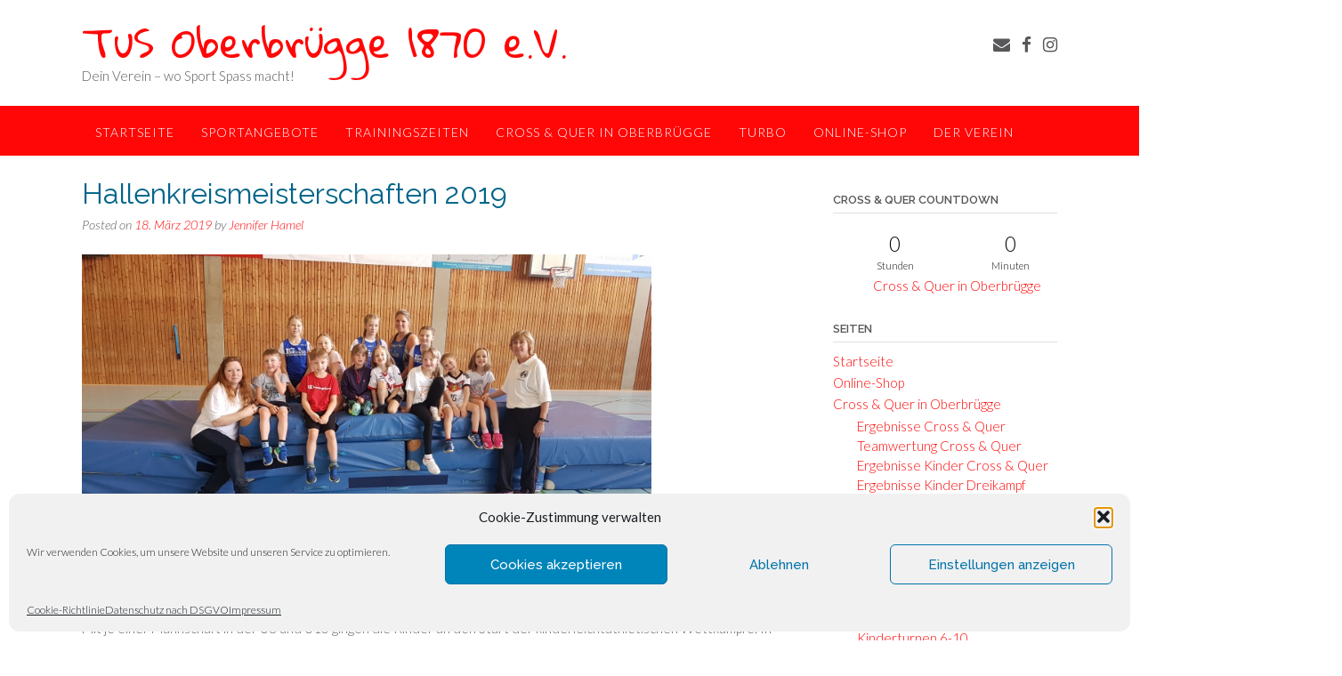

--- FILE ---
content_type: text/html; charset=UTF-8
request_url: https://www.tus-oberbruegge.de/2019/03/18/hallenkreismeisterschaften-2019/
body_size: 150897
content:
<!DOCTYPE html><!-- Panoramic Premium -->
<html lang="de">
<head>
<meta charset="UTF-8">
<meta name="viewport" content="width=device-width, initial-scale=1">
<link rel="profile" href="http://gmpg.org/xfn/11">

<title>Hallenkreismeisterschaften 2019 &#8211; TuS Oberbrügge 1870 e.V.</title>
<meta name='robots' content='max-image-preview:large' />
	<style>img:is([sizes="auto" i], [sizes^="auto," i]) { contain-intrinsic-size: 3000px 1500px }</style>
	<link rel='dns-prefetch' href='//fonts.googleapis.com' />
<link rel="alternate" type="application/rss+xml" title="TuS Oberbrügge 1870 e.V. &raquo; Feed" href="https://www.tus-oberbruegge.de/feed/" />
<script type="text/javascript">
/* <![CDATA[ */
window._wpemojiSettings = {"baseUrl":"https:\/\/s.w.org\/images\/core\/emoji\/16.0.1\/72x72\/","ext":".png","svgUrl":"https:\/\/s.w.org\/images\/core\/emoji\/16.0.1\/svg\/","svgExt":".svg","source":{"concatemoji":"https:\/\/www.tus-oberbruegge.de\/wp-includes\/js\/wp-emoji-release.min.js?ver=6.8.3"}};
/*! This file is auto-generated */
!function(s,n){var o,i,e;function c(e){try{var t={supportTests:e,timestamp:(new Date).valueOf()};sessionStorage.setItem(o,JSON.stringify(t))}catch(e){}}function p(e,t,n){e.clearRect(0,0,e.canvas.width,e.canvas.height),e.fillText(t,0,0);var t=new Uint32Array(e.getImageData(0,0,e.canvas.width,e.canvas.height).data),a=(e.clearRect(0,0,e.canvas.width,e.canvas.height),e.fillText(n,0,0),new Uint32Array(e.getImageData(0,0,e.canvas.width,e.canvas.height).data));return t.every(function(e,t){return e===a[t]})}function u(e,t){e.clearRect(0,0,e.canvas.width,e.canvas.height),e.fillText(t,0,0);for(var n=e.getImageData(16,16,1,1),a=0;a<n.data.length;a++)if(0!==n.data[a])return!1;return!0}function f(e,t,n,a){switch(t){case"flag":return n(e,"\ud83c\udff3\ufe0f\u200d\u26a7\ufe0f","\ud83c\udff3\ufe0f\u200b\u26a7\ufe0f")?!1:!n(e,"\ud83c\udde8\ud83c\uddf6","\ud83c\udde8\u200b\ud83c\uddf6")&&!n(e,"\ud83c\udff4\udb40\udc67\udb40\udc62\udb40\udc65\udb40\udc6e\udb40\udc67\udb40\udc7f","\ud83c\udff4\u200b\udb40\udc67\u200b\udb40\udc62\u200b\udb40\udc65\u200b\udb40\udc6e\u200b\udb40\udc67\u200b\udb40\udc7f");case"emoji":return!a(e,"\ud83e\udedf")}return!1}function g(e,t,n,a){var r="undefined"!=typeof WorkerGlobalScope&&self instanceof WorkerGlobalScope?new OffscreenCanvas(300,150):s.createElement("canvas"),o=r.getContext("2d",{willReadFrequently:!0}),i=(o.textBaseline="top",o.font="600 32px Arial",{});return e.forEach(function(e){i[e]=t(o,e,n,a)}),i}function t(e){var t=s.createElement("script");t.src=e,t.defer=!0,s.head.appendChild(t)}"undefined"!=typeof Promise&&(o="wpEmojiSettingsSupports",i=["flag","emoji"],n.supports={everything:!0,everythingExceptFlag:!0},e=new Promise(function(e){s.addEventListener("DOMContentLoaded",e,{once:!0})}),new Promise(function(t){var n=function(){try{var e=JSON.parse(sessionStorage.getItem(o));if("object"==typeof e&&"number"==typeof e.timestamp&&(new Date).valueOf()<e.timestamp+604800&&"object"==typeof e.supportTests)return e.supportTests}catch(e){}return null}();if(!n){if("undefined"!=typeof Worker&&"undefined"!=typeof OffscreenCanvas&&"undefined"!=typeof URL&&URL.createObjectURL&&"undefined"!=typeof Blob)try{var e="postMessage("+g.toString()+"("+[JSON.stringify(i),f.toString(),p.toString(),u.toString()].join(",")+"));",a=new Blob([e],{type:"text/javascript"}),r=new Worker(URL.createObjectURL(a),{name:"wpTestEmojiSupports"});return void(r.onmessage=function(e){c(n=e.data),r.terminate(),t(n)})}catch(e){}c(n=g(i,f,p,u))}t(n)}).then(function(e){for(var t in e)n.supports[t]=e[t],n.supports.everything=n.supports.everything&&n.supports[t],"flag"!==t&&(n.supports.everythingExceptFlag=n.supports.everythingExceptFlag&&n.supports[t]);n.supports.everythingExceptFlag=n.supports.everythingExceptFlag&&!n.supports.flag,n.DOMReady=!1,n.readyCallback=function(){n.DOMReady=!0}}).then(function(){return e}).then(function(){var e;n.supports.everything||(n.readyCallback(),(e=n.source||{}).concatemoji?t(e.concatemoji):e.wpemoji&&e.twemoji&&(t(e.twemoji),t(e.wpemoji)))}))}((window,document),window._wpemojiSettings);
/* ]]> */
</script>
<style type="text/css">
.hasCountdown{text-shadow:transparent 0 1px 1px;overflow:hidden;padding:5px}
.countdown_rtl{direction:rtl}
.countdown_holding span{background-color:#ccc}
.countdown_row{clear:both;width:100%;text-align:center}
.countdown_show1 .countdown_section{width:98%}
.countdown_show2 .countdown_section{width:48%}
.countdown_show3 .countdown_section{width:32.5%}
.countdown_show4 .countdown_section{width:24.5%}
.countdown_show5 .countdown_section{width:19.5%}
.countdown_show6 .countdown_section{width:16.25%}
.countdown_show7 .countdown_section{width:14%}
.countdown_section{display:block;float:left;font-size:75%;text-align:center;margin:3px 0}
.countdown_amount{font-size:200%}
.countdown_descr{display:block;width:100%}
a.countdown_infolink{display:block;border-radius:10px;width:14px;height:13px;float:right;font-size:9px;line-height:13px;font-weight:700;text-align:center;position:relative;top:-15px;border:1px solid}
#countdown-preview{padding:10px}
#shailan-countdown-2, .shailan-countdown-2.hasCountdown{ background-color: #FFFFFF;color: #000000;width:280px;margin:0px auto;} #shailan-countdown-2, .shailan-countdown-2.hasCountdown a{ color: #000000;}</style>
<link rel='stylesheet' id='sbi_styles-css' href='https://www.tus-oberbruegge.de/wp-content/plugins/instagram-feed/css/sbi-styles.min.css?ver=6.9.1' type='text/css' media='all' />
<style id='wp-emoji-styles-inline-css' type='text/css'>

	img.wp-smiley, img.emoji {
		display: inline !important;
		border: none !important;
		box-shadow: none !important;
		height: 1em !important;
		width: 1em !important;
		margin: 0 0.07em !important;
		vertical-align: -0.1em !important;
		background: none !important;
		padding: 0 !important;
	}
</style>
<link rel='stylesheet' id='wp-block-library-css' href='https://www.tus-oberbruegge.de/wp-includes/css/dist/block-library/style.min.css?ver=6.8.3' type='text/css' media='all' />
<style id='classic-theme-styles-inline-css' type='text/css'>
/*! This file is auto-generated */
.wp-block-button__link{color:#fff;background-color:#32373c;border-radius:9999px;box-shadow:none;text-decoration:none;padding:calc(.667em + 2px) calc(1.333em + 2px);font-size:1.125em}.wp-block-file__button{background:#32373c;color:#fff;text-decoration:none}
</style>
<style id='ctb-countdown-time-style-inline-css' type='text/css'>
.wp-block-ctb-countdown-time{display:flex;transition:opacity .3s ease-in-out,transform 8s ease-in-out}.wp-block-ctb-countdown-time *{box-sizing:border-box}.wp-block-ctb-countdown-time .ctbCountdownTime{align-items:center;display:inline-flex;max-width:100%;position:relative}.wp-block-ctb-countdown-time .ctbCountdownTime .prefixText{margin:0!important}.wp-block-ctb-countdown-time .ctbCountdownTime .suffixButton{text-decoration:none}.wp-block-ctb-countdown-time .ctbCountdownTime .countdownClose{fill:#333;cursor:pointer;outline:0;position:absolute;right:4px;top:3px;z-index:10}.wp-block-ctb-countdown-time .countdownItems{align-items:center;display:flex;flex-grow:1;max-width:100%}.wp-block-ctb-countdown-time .countdownItems .countdownItem{align-items:center;display:flex;flex-direction:column;justify-content:center}.wp-block-ctb-countdown-time .countdownItems .countdownItem .digit{display:block;font-weight:400}.wp-block-ctb-countdown-time .countdownItems .countdownItem .label{display:block;font-style:normal;line-height:100%;text-decoration:initial;text-transform:none}.wp-block-ctb-countdown-time .countdownItems .countdownItem.inline{flex-direction:row;justify-content:center}.wp-block-ctb-countdown-time .countdownItems .countdownItem.inline .digit{display:flex;flex:1 1 0%;justify-content:center}.wp-block-ctb-countdown-time .countdownItems .countdownItem.inline .label{display:flex;flex:1 1 0%}.wp-block-ctb-countdown-time .countdownItems .separator{position:relative}.wp-block-ctb-countdown-time .countdownItems .separator:before{line-height:100%;position:absolute;top:50%;transform:translate(-50%,-65%)}.wp-block-ctb-countdown-time .countdownItems .countdownItem.inline~.separator:before{transform:translate(-50%,-60%)}.wp-block-ctb-countdown-time.transformHidden{opacity:0;transform:translateY(-9999px)}@media(max-width:575px){.wp-block-ctb-countdown-time .countdownItems.ctbResponsive{flex-direction:column}.wp-block-ctb-countdown-time .countdownItems.ctbResponsive .separator{transform:rotate(90deg)}}

</style>
<style id='pdfemb-pdf-embedder-viewer-style-inline-css' type='text/css'>
.wp-block-pdfemb-pdf-embedder-viewer{max-width:none}

</style>
<style id='global-styles-inline-css' type='text/css'>
:root{--wp--preset--aspect-ratio--square: 1;--wp--preset--aspect-ratio--4-3: 4/3;--wp--preset--aspect-ratio--3-4: 3/4;--wp--preset--aspect-ratio--3-2: 3/2;--wp--preset--aspect-ratio--2-3: 2/3;--wp--preset--aspect-ratio--16-9: 16/9;--wp--preset--aspect-ratio--9-16: 9/16;--wp--preset--color--black: #000000;--wp--preset--color--cyan-bluish-gray: #abb8c3;--wp--preset--color--white: #ffffff;--wp--preset--color--pale-pink: #f78da7;--wp--preset--color--vivid-red: #cf2e2e;--wp--preset--color--luminous-vivid-orange: #ff6900;--wp--preset--color--luminous-vivid-amber: #fcb900;--wp--preset--color--light-green-cyan: #7bdcb5;--wp--preset--color--vivid-green-cyan: #00d084;--wp--preset--color--pale-cyan-blue: #8ed1fc;--wp--preset--color--vivid-cyan-blue: #0693e3;--wp--preset--color--vivid-purple: #9b51e0;--wp--preset--gradient--vivid-cyan-blue-to-vivid-purple: linear-gradient(135deg,rgba(6,147,227,1) 0%,rgb(155,81,224) 100%);--wp--preset--gradient--light-green-cyan-to-vivid-green-cyan: linear-gradient(135deg,rgb(122,220,180) 0%,rgb(0,208,130) 100%);--wp--preset--gradient--luminous-vivid-amber-to-luminous-vivid-orange: linear-gradient(135deg,rgba(252,185,0,1) 0%,rgba(255,105,0,1) 100%);--wp--preset--gradient--luminous-vivid-orange-to-vivid-red: linear-gradient(135deg,rgba(255,105,0,1) 0%,rgb(207,46,46) 100%);--wp--preset--gradient--very-light-gray-to-cyan-bluish-gray: linear-gradient(135deg,rgb(238,238,238) 0%,rgb(169,184,195) 100%);--wp--preset--gradient--cool-to-warm-spectrum: linear-gradient(135deg,rgb(74,234,220) 0%,rgb(151,120,209) 20%,rgb(207,42,186) 40%,rgb(238,44,130) 60%,rgb(251,105,98) 80%,rgb(254,248,76) 100%);--wp--preset--gradient--blush-light-purple: linear-gradient(135deg,rgb(255,206,236) 0%,rgb(152,150,240) 100%);--wp--preset--gradient--blush-bordeaux: linear-gradient(135deg,rgb(254,205,165) 0%,rgb(254,45,45) 50%,rgb(107,0,62) 100%);--wp--preset--gradient--luminous-dusk: linear-gradient(135deg,rgb(255,203,112) 0%,rgb(199,81,192) 50%,rgb(65,88,208) 100%);--wp--preset--gradient--pale-ocean: linear-gradient(135deg,rgb(255,245,203) 0%,rgb(182,227,212) 50%,rgb(51,167,181) 100%);--wp--preset--gradient--electric-grass: linear-gradient(135deg,rgb(202,248,128) 0%,rgb(113,206,126) 100%);--wp--preset--gradient--midnight: linear-gradient(135deg,rgb(2,3,129) 0%,rgb(40,116,252) 100%);--wp--preset--font-size--small: 13px;--wp--preset--font-size--medium: 20px;--wp--preset--font-size--large: 36px;--wp--preset--font-size--x-large: 42px;--wp--preset--spacing--20: 0.44rem;--wp--preset--spacing--30: 0.67rem;--wp--preset--spacing--40: 1rem;--wp--preset--spacing--50: 1.5rem;--wp--preset--spacing--60: 2.25rem;--wp--preset--spacing--70: 3.38rem;--wp--preset--spacing--80: 5.06rem;--wp--preset--shadow--natural: 6px 6px 9px rgba(0, 0, 0, 0.2);--wp--preset--shadow--deep: 12px 12px 50px rgba(0, 0, 0, 0.4);--wp--preset--shadow--sharp: 6px 6px 0px rgba(0, 0, 0, 0.2);--wp--preset--shadow--outlined: 6px 6px 0px -3px rgba(255, 255, 255, 1), 6px 6px rgba(0, 0, 0, 1);--wp--preset--shadow--crisp: 6px 6px 0px rgba(0, 0, 0, 1);}:where(.is-layout-flex){gap: 0.5em;}:where(.is-layout-grid){gap: 0.5em;}body .is-layout-flex{display: flex;}.is-layout-flex{flex-wrap: wrap;align-items: center;}.is-layout-flex > :is(*, div){margin: 0;}body .is-layout-grid{display: grid;}.is-layout-grid > :is(*, div){margin: 0;}:where(.wp-block-columns.is-layout-flex){gap: 2em;}:where(.wp-block-columns.is-layout-grid){gap: 2em;}:where(.wp-block-post-template.is-layout-flex){gap: 1.25em;}:where(.wp-block-post-template.is-layout-grid){gap: 1.25em;}.has-black-color{color: var(--wp--preset--color--black) !important;}.has-cyan-bluish-gray-color{color: var(--wp--preset--color--cyan-bluish-gray) !important;}.has-white-color{color: var(--wp--preset--color--white) !important;}.has-pale-pink-color{color: var(--wp--preset--color--pale-pink) !important;}.has-vivid-red-color{color: var(--wp--preset--color--vivid-red) !important;}.has-luminous-vivid-orange-color{color: var(--wp--preset--color--luminous-vivid-orange) !important;}.has-luminous-vivid-amber-color{color: var(--wp--preset--color--luminous-vivid-amber) !important;}.has-light-green-cyan-color{color: var(--wp--preset--color--light-green-cyan) !important;}.has-vivid-green-cyan-color{color: var(--wp--preset--color--vivid-green-cyan) !important;}.has-pale-cyan-blue-color{color: var(--wp--preset--color--pale-cyan-blue) !important;}.has-vivid-cyan-blue-color{color: var(--wp--preset--color--vivid-cyan-blue) !important;}.has-vivid-purple-color{color: var(--wp--preset--color--vivid-purple) !important;}.has-black-background-color{background-color: var(--wp--preset--color--black) !important;}.has-cyan-bluish-gray-background-color{background-color: var(--wp--preset--color--cyan-bluish-gray) !important;}.has-white-background-color{background-color: var(--wp--preset--color--white) !important;}.has-pale-pink-background-color{background-color: var(--wp--preset--color--pale-pink) !important;}.has-vivid-red-background-color{background-color: var(--wp--preset--color--vivid-red) !important;}.has-luminous-vivid-orange-background-color{background-color: var(--wp--preset--color--luminous-vivid-orange) !important;}.has-luminous-vivid-amber-background-color{background-color: var(--wp--preset--color--luminous-vivid-amber) !important;}.has-light-green-cyan-background-color{background-color: var(--wp--preset--color--light-green-cyan) !important;}.has-vivid-green-cyan-background-color{background-color: var(--wp--preset--color--vivid-green-cyan) !important;}.has-pale-cyan-blue-background-color{background-color: var(--wp--preset--color--pale-cyan-blue) !important;}.has-vivid-cyan-blue-background-color{background-color: var(--wp--preset--color--vivid-cyan-blue) !important;}.has-vivid-purple-background-color{background-color: var(--wp--preset--color--vivid-purple) !important;}.has-black-border-color{border-color: var(--wp--preset--color--black) !important;}.has-cyan-bluish-gray-border-color{border-color: var(--wp--preset--color--cyan-bluish-gray) !important;}.has-white-border-color{border-color: var(--wp--preset--color--white) !important;}.has-pale-pink-border-color{border-color: var(--wp--preset--color--pale-pink) !important;}.has-vivid-red-border-color{border-color: var(--wp--preset--color--vivid-red) !important;}.has-luminous-vivid-orange-border-color{border-color: var(--wp--preset--color--luminous-vivid-orange) !important;}.has-luminous-vivid-amber-border-color{border-color: var(--wp--preset--color--luminous-vivid-amber) !important;}.has-light-green-cyan-border-color{border-color: var(--wp--preset--color--light-green-cyan) !important;}.has-vivid-green-cyan-border-color{border-color: var(--wp--preset--color--vivid-green-cyan) !important;}.has-pale-cyan-blue-border-color{border-color: var(--wp--preset--color--pale-cyan-blue) !important;}.has-vivid-cyan-blue-border-color{border-color: var(--wp--preset--color--vivid-cyan-blue) !important;}.has-vivid-purple-border-color{border-color: var(--wp--preset--color--vivid-purple) !important;}.has-vivid-cyan-blue-to-vivid-purple-gradient-background{background: var(--wp--preset--gradient--vivid-cyan-blue-to-vivid-purple) !important;}.has-light-green-cyan-to-vivid-green-cyan-gradient-background{background: var(--wp--preset--gradient--light-green-cyan-to-vivid-green-cyan) !important;}.has-luminous-vivid-amber-to-luminous-vivid-orange-gradient-background{background: var(--wp--preset--gradient--luminous-vivid-amber-to-luminous-vivid-orange) !important;}.has-luminous-vivid-orange-to-vivid-red-gradient-background{background: var(--wp--preset--gradient--luminous-vivid-orange-to-vivid-red) !important;}.has-very-light-gray-to-cyan-bluish-gray-gradient-background{background: var(--wp--preset--gradient--very-light-gray-to-cyan-bluish-gray) !important;}.has-cool-to-warm-spectrum-gradient-background{background: var(--wp--preset--gradient--cool-to-warm-spectrum) !important;}.has-blush-light-purple-gradient-background{background: var(--wp--preset--gradient--blush-light-purple) !important;}.has-blush-bordeaux-gradient-background{background: var(--wp--preset--gradient--blush-bordeaux) !important;}.has-luminous-dusk-gradient-background{background: var(--wp--preset--gradient--luminous-dusk) !important;}.has-pale-ocean-gradient-background{background: var(--wp--preset--gradient--pale-ocean) !important;}.has-electric-grass-gradient-background{background: var(--wp--preset--gradient--electric-grass) !important;}.has-midnight-gradient-background{background: var(--wp--preset--gradient--midnight) !important;}.has-small-font-size{font-size: var(--wp--preset--font-size--small) !important;}.has-medium-font-size{font-size: var(--wp--preset--font-size--medium) !important;}.has-large-font-size{font-size: var(--wp--preset--font-size--large) !important;}.has-x-large-font-size{font-size: var(--wp--preset--font-size--x-large) !important;}
:where(.wp-block-post-template.is-layout-flex){gap: 1.25em;}:where(.wp-block-post-template.is-layout-grid){gap: 1.25em;}
:where(.wp-block-columns.is-layout-flex){gap: 2em;}:where(.wp-block-columns.is-layout-grid){gap: 2em;}
:root :where(.wp-block-pullquote){font-size: 1.5em;line-height: 1.6;}
</style>
<link rel='stylesheet' id='sow-button-base-css' href='https://www.tus-oberbruegge.de/wp-content/plugins/so-widgets-bundle/widgets/button/css/style.css?ver=1.69.3' type='text/css' media='all' />
<link rel='stylesheet' id='sow-button-flat-66466acb9e12-css' href='https://www.tus-oberbruegge.de/wp-content/uploads/siteorigin-widgets/sow-button-flat-66466acb9e12.css?ver=6.8.3' type='text/css' media='all' />
<link rel='stylesheet' id='wp-job-manager-job-listings-css' href='https://www.tus-oberbruegge.de/wp-content/plugins/wp-job-manager/assets/dist/css/job-listings.css?ver=598383a28ac5f9f156e4' type='text/css' media='all' />
<link rel='stylesheet' id='cmplz-general-css' href='https://www.tus-oberbruegge.de/wp-content/plugins/complianz-gdpr/assets/css/cookieblocker.min.css?ver=1756748218' type='text/css' media='all' />
<link rel='stylesheet' id='panoramic-fonts-css' href='https://fonts.googleapis.com/css?family=Kaushan+Script%3A400%7CLato%3A300%2C300italic%2C400%2C400italic%2C600%2C600italic%2C700%2C700italic%7CRaleway%3A300%2C300italic%2C400%2C400italic%2C500%2C500italic%2C600%2C600italic%2C700%2C700italic&#038;subset=latin%2Clatin-ext&#038;ver=10.2.78' type='text/css' media='all' />
<link rel='stylesheet' id='panoramic-header-standard-css' href='https://www.tus-oberbruegge.de/wp-content/themes/panoramic/library/css/header-standard.css?ver=10.2.78' type='text/css' media='all' />
<link rel='stylesheet' id='otb-font-awesome-otb-font-awesome-css' href='https://www.tus-oberbruegge.de/wp-content/themes/panoramic/library/fonts/otb-font-awesome/css/otb-font-awesome.css?ver=4.7.0' type='text/css' media='all' />
<link rel='stylesheet' id='otb-font-awesome-font-awesome-min-css' href='https://www.tus-oberbruegge.de/wp-content/themes/panoramic/library/fonts/otb-font-awesome/css/font-awesome.min.css?ver=4.7.0' type='text/css' media='all' />
<link rel='stylesheet' id='panoramic-style-css' href='https://www.tus-oberbruegge.de/wp-content/themes/panoramic/style.css?ver=10.2.78' type='text/css' media='all' />
<link rel='stylesheet' id='panoramic-instagram-min-css' href='https://www.tus-oberbruegge.de/wp-content/themes/panoramic/library/css/instagram.min.css?ver=10.2.78' type='text/css' media='all' />
<link rel='stylesheet' id='panoramic_customizer_theme_fonts-css' href='//fonts.googleapis.com/css?family=Gloria+Hallelujah%3Aregular|Raleway%3Aregular%2C100%2C300%2C600%2C700%2C800|Lato%3Aregular%2Citalic%2C100%2C300%2C700%26subset%3Dlatin%2C' type='text/css' media='screen' />
<link rel='stylesheet' id='tablepress-default-css' href='https://www.tus-oberbruegge.de/wp-content/plugins/tablepress/css/build/default.css?ver=3.2.4' type='text/css' media='all' />
<!--n2css--><!--n2js--><script type="text/javascript" src="https://www.tus-oberbruegge.de/wp-includes/js/jquery/jquery.min.js?ver=3.7.1" id="jquery-core-js"></script>
<script type="text/javascript" src="https://www.tus-oberbruegge.de/wp-includes/js/jquery/jquery-migrate.min.js?ver=3.4.1" id="jquery-migrate-js"></script>
<link rel="https://api.w.org/" href="https://www.tus-oberbruegge.de/wp-json/" /><link rel="alternate" title="JSON" type="application/json" href="https://www.tus-oberbruegge.de/wp-json/wp/v2/posts/2240" /><link rel="EditURI" type="application/rsd+xml" title="RSD" href="https://www.tus-oberbruegge.de/xmlrpc.php?rsd" />
<meta name="generator" content="WordPress 6.8.3" />
<link rel="canonical" href="https://www.tus-oberbruegge.de/2019/03/18/hallenkreismeisterschaften-2019/" />
<link rel='shortlink' href='https://www.tus-oberbruegge.de/?p=2240' />
<link rel="alternate" title="oEmbed (JSON)" type="application/json+oembed" href="https://www.tus-oberbruegge.de/wp-json/oembed/1.0/embed?url=https%3A%2F%2Fwww.tus-oberbruegge.de%2F2019%2F03%2F18%2Fhallenkreismeisterschaften-2019%2F" />
<link rel="alternate" title="oEmbed (XML)" type="text/xml+oembed" href="https://www.tus-oberbruegge.de/wp-json/oembed/1.0/embed?url=https%3A%2F%2Fwww.tus-oberbruegge.de%2F2019%2F03%2F18%2Fhallenkreismeisterschaften-2019%2F&#038;format=xml" />
<!-- Generated by Jetpack Social -->
<meta property="og:title" content="Hallenkreismeisterschaften 2019">
<meta property="og:url" content="https://www.tus-oberbruegge.de/2019/03/18/hallenkreismeisterschaften-2019/">
<meta property="og:description" content="Am vergangenen Sonntag vertraten einige Kinder des TuS Oberbrügge bei den Hallenkreismeisterschaften in Halver die Farben der LG Halver Schalksmühle. Mit je einer Mannschaft in der U8 und U10 ging…">
<!-- / Jetpack Social -->
			<style>.cmplz-hidden {
					display: none !important;
				}</style>
<style type="text/css">
/* Branding */
.site-header .branding {
	padding: 27px 0 23px 0;
}


.slider-padder .bottom-shape.curve {
	background-image: url("data:image/svg+xml,%3Csvg version='1.1' id='Layer_1' xmlns='http://www.w3.org/2000/svg' xmlns:xlink='http://www.w3.org/1999/xlink' x='0px' y='0px' width='2560.065px' height='518px' viewBox='0 0 2560.065 518' enable-background='new 0 0 2560.065 518' xml:space='preserve'%3E%3Cpath fill-rule='evenodd' clip-rule='evenodd' fill='none' d='M0,316C0,210.667,0,105.333,0,0c852.667,0,1705.333,0,2558,0 c-8.746,6.344-17.197,13.147-26.283,18.961c-107.799,68.975-219.433,131.429-331.645,192.76 c-96.982,53.008-198.793,95.616-302.636,133.323c-114.325,41.514-230.835,75.63-349.299,103.166 c-103.313,24.015-207.503,43.19-312.87,55.378c-46.625,5.394-93.521,8.441-140.293,12.572c-6.329,0.56-12.65,1.224-18.975,1.84 c-53.667,0-107.333,0-161,0c-1.515-0.335-3.017-0.887-4.545-0.971c-15.141-0.827-30.318-1.168-45.421-2.426 c-43.815-3.648-87.669-7.02-131.378-11.71c-39.548-4.244-79.041-9.336-118.348-15.41c-45.704-7.063-91.283-15.056-136.729-23.643 c-56.217-10.622-112.106-22.84-166.938-39.421C206.274,392.556,102.947,354.824,0,316z'/%3E%3Cpath fill-rule='evenodd' clip-rule='evenodd' fill='%23FFFFFF' d='M1076,518c6.324-0.616,12.646-1.28,18.975-1.84 c46.771-4.131,93.668-7.179,140.293-12.572c105.367-12.188,209.557-31.363,312.87-55.378 c118.464-27.536,234.974-61.652,349.299-103.166c103.843-37.707,205.653-80.315,302.636-133.323 c112.212-61.331,223.846-123.785,331.645-192.76C2540.803,13.147,2549.254,6.344,2558,0c0.667,0.333,1.783,0.548,1.909,1.024 C2560.196,2.115,2560,3.333,2560,4.5c0,171.167,0,342.333,0,513.5C2065.333,518,1570.667,518,1076,518z'/%3E%3Cpath fill-rule='evenodd' clip-rule='evenodd' fill='%23FFFFFF' d='M0,316c102.947,38.824,206.274,76.556,311.643,108.42 c54.831,16.581,110.721,28.799,166.938,39.421c45.445,8.587,91.024,16.579,136.729,23.643c39.307,6.074,78.8,11.166,118.348,15.41 c43.709,4.69,87.563,8.062,131.378,11.71c15.103,1.258,30.28,1.599,45.421,2.426c1.528,0.084,3.03,0.636,4.545,0.971 c-305,0-610,0-915,0C0,450.667,0,383.333,0,316z'/%3E%3C/svg%3E");
}

.slider-padder .bottom-shape.wave {
	background-image: url("data:image/svg+xml,%3Csvg version='1.1' id='Layer_1' xmlns='http://www.w3.org/2000/svg' xmlns:xlink='http://www.w3.org/1999/xlink' x='0px' y='0px' width='1646px' height='120px' viewBox='0 0 1646 120' enable-background='new 0 0 1646 120' xml:space='preserve'%3E%3Cg%3E%3Cpath fill-rule='evenodd' clip-rule='evenodd' fill='none' d='M0,70C0,2.333,0-65.333,0-133c548.667,0,1097.333,0,1646,0 c0,79,0,158,0,237c-1.261-0.373-2.498-0.896-3.785-1.098c-15.431-2.427-30.836-5.049-46.312-7.149 c-37.885-5.145-75.733-10.66-113.725-14.88c-45.141-5.015-90.378-9.287-135.643-13.027c-38.655-3.194-77.388-5.606-116.126-7.57 c-32.104-1.628-64.261-2.647-96.402-2.939c-39.479-0.359-78.98-0.253-118.446,0.711c-37.94,0.927-75.896,2.509-113.756,5.093 c-35.188,2.401-70.29,6.203-105.372,9.939c-37.553,3.999-75.045,8.575-112.548,13.023c-32.023,3.8-63.998,8.027-96.046,11.608 c-37.211,4.157-74.439,8.244-111.732,11.558c-31.17,2.77-62.415,5.368-93.678,6.237c-34.27,0.952-68.631,0.698-102.89-0.639 c-30.579-1.192-61.151-3.843-91.583-7.169c-43.624-4.768-86.955-11.782-129.68-21.947C38.709,81.097,19.417,75.286,0,70z'/%3E%3Cpath fill-rule='evenodd' clip-rule='evenodd' fill='%23FFFFFF' d='M0,70c19.417,5.286,38.709,11.097,58.277,15.751 c42.725,10.165,86.056,17.18,129.68,21.947c30.431,3.326,61.004,5.977,91.583,7.169c34.259,1.337,68.621,1.591,102.89,0.639 c31.263-0.869,62.508-3.468,93.678-6.237c37.293-3.313,74.521-7.4,111.732-11.558c32.048-3.581,64.022-7.809,96.046-11.608 c37.503-4.448,74.995-9.024,112.548-13.023c35.082-3.736,70.185-7.538,105.372-9.939c37.86-2.584,75.815-4.166,113.756-5.093 c39.466-0.964,78.968-1.07,118.446-0.711c32.142,0.292,64.299,1.312,96.402,2.939c38.738,1.964,77.471,4.376,116.126,7.57 c45.265,3.74,90.502,8.013,135.643,13.027c37.991,4.22,75.84,9.735,113.725,14.88c15.476,2.101,30.881,4.723,46.312,7.149 c1.287,0.202,2.524,0.725,3.785,1.098c0,49.667,0,99.333,0,149c-548.666,0-1097.333,0-1646,0C0,192,0,131,0,70z'/%3E%3C/g%3E%3C/svg%3E");
}


.header-video-padder .bottom-shape.curve,
.header-image-padder .bottom-shape.curve {
	background-image: url("data:image/svg+xml,%3Csvg version='1.1' id='Layer_1' xmlns='http://www.w3.org/2000/svg' xmlns:xlink='http://www.w3.org/1999/xlink' x='0px' y='0px' width='2560.065px' height='518px' viewBox='0 0 2560.065 518' enable-background='new 0 0 2560.065 518' xml:space='preserve'%3E%3Cpath fill-rule='evenodd' clip-rule='evenodd' fill='none' d='M0,316C0,210.667,0,105.333,0,0c852.667,0,1705.333,0,2558,0 c-8.746,6.344-17.197,13.147-26.283,18.961c-107.799,68.975-219.433,131.429-331.645,192.76 c-96.982,53.008-198.793,95.616-302.636,133.323c-114.325,41.514-230.835,75.63-349.299,103.166 c-103.313,24.015-207.503,43.19-312.87,55.378c-46.625,5.394-93.521,8.441-140.293,12.572c-6.329,0.56-12.65,1.224-18.975,1.84 c-53.667,0-107.333,0-161,0c-1.515-0.335-3.017-0.887-4.545-0.971c-15.141-0.827-30.318-1.168-45.421-2.426 c-43.815-3.648-87.669-7.02-131.378-11.71c-39.548-4.244-79.041-9.336-118.348-15.41c-45.704-7.063-91.283-15.056-136.729-23.643 c-56.217-10.622-112.106-22.84-166.938-39.421C206.274,392.556,102.947,354.824,0,316z'/%3E%3Cpath fill-rule='evenodd' clip-rule='evenodd' fill='%23FFFFFF' d='M1076,518c6.324-0.616,12.646-1.28,18.975-1.84 c46.771-4.131,93.668-7.179,140.293-12.572c105.367-12.188,209.557-31.363,312.87-55.378 c118.464-27.536,234.974-61.652,349.299-103.166c103.843-37.707,205.653-80.315,302.636-133.323 c112.212-61.331,223.846-123.785,331.645-192.76C2540.803,13.147,2549.254,6.344,2558,0c0.667,0.333,1.783,0.548,1.909,1.024 C2560.196,2.115,2560,3.333,2560,4.5c0,171.167,0,342.333,0,513.5C2065.333,518,1570.667,518,1076,518z'/%3E%3Cpath fill-rule='evenodd' clip-rule='evenodd' fill='%23FFFFFF' d='M0,316c102.947,38.824,206.274,76.556,311.643,108.42 c54.831,16.581,110.721,28.799,166.938,39.421c45.445,8.587,91.024,16.579,136.729,23.643c39.307,6.074,78.8,11.166,118.348,15.41 c43.709,4.69,87.563,8.062,131.378,11.71c15.103,1.258,30.28,1.599,45.421,2.426c1.528,0.084,3.03,0.636,4.545,0.971 c-305,0-610,0-915,0C0,450.667,0,383.333,0,316z'/%3E%3C/svg%3E");
}

.header-video-padder .bottom-shape.wave,
.header-image-padder .bottom-shape.wave {
	background-image: url("data:image/svg+xml,%3Csvg version='1.1' id='Layer_1' xmlns='http://www.w3.org/2000/svg' xmlns:xlink='http://www.w3.org/1999/xlink' x='0px' y='0px' width='1646px' height='120px' viewBox='0 0 1646 120' enable-background='new 0 0 1646 120' xml:space='preserve'%3E%3Cg%3E%3Cpath fill-rule='evenodd' clip-rule='evenodd' fill='none' d='M0,70C0,2.333,0-65.333,0-133c548.667,0,1097.333,0,1646,0 c0,79,0,158,0,237c-1.261-0.373-2.498-0.896-3.785-1.098c-15.431-2.427-30.836-5.049-46.312-7.149 c-37.885-5.145-75.733-10.66-113.725-14.88c-45.141-5.015-90.378-9.287-135.643-13.027c-38.655-3.194-77.388-5.606-116.126-7.57 c-32.104-1.628-64.261-2.647-96.402-2.939c-39.479-0.359-78.98-0.253-118.446,0.711c-37.94,0.927-75.896,2.509-113.756,5.093 c-35.188,2.401-70.29,6.203-105.372,9.939c-37.553,3.999-75.045,8.575-112.548,13.023c-32.023,3.8-63.998,8.027-96.046,11.608 c-37.211,4.157-74.439,8.244-111.732,11.558c-31.17,2.77-62.415,5.368-93.678,6.237c-34.27,0.952-68.631,0.698-102.89-0.639 c-30.579-1.192-61.151-3.843-91.583-7.169c-43.624-4.768-86.955-11.782-129.68-21.947C38.709,81.097,19.417,75.286,0,70z'/%3E%3Cpath fill-rule='evenodd' clip-rule='evenodd' fill='%23FFFFFF' d='M0,70c19.417,5.286,38.709,11.097,58.277,15.751 c42.725,10.165,86.056,17.18,129.68,21.947c30.431,3.326,61.004,5.977,91.583,7.169c34.259,1.337,68.621,1.591,102.89,0.639 c31.263-0.869,62.508-3.468,93.678-6.237c37.293-3.313,74.521-7.4,111.732-11.558c32.048-3.581,64.022-7.809,96.046-11.608 c37.503-4.448,74.995-9.024,112.548-13.023c35.082-3.736,70.185-7.538,105.372-9.939c37.86-2.584,75.815-4.166,113.756-5.093 c39.466-0.964,78.968-1.07,118.446-0.711c32.142,0.292,64.299,1.312,96.402,2.939c38.738,1.964,77.471,4.376,116.126,7.57 c45.265,3.74,90.502,8.013,135.643,13.027c37.991,4.22,75.84,9.735,113.725,14.88c15.476,2.101,30.881,4.723,46.312,7.149 c1.287,0.202,2.524,0.725,3.785,1.098c0,49.667,0,99.333,0,149c-548.666,0-1097.333,0-1646,0C0,192,0,131,0,70z'/%3E%3C/g%3E%3C/svg%3E");
}

/*
.panoramic-slider-container.default.smart .slider .slide .overlay h1,
.panoramic-slider-container.default.smart .slider .slide .overlay h2 {
	line-height: 0em;	
}

.panoramic-slider-container.default.smart .slider .slide .overlay .opacity p {
	line-height: 0em;	
}

.panoramic-slider-container.default.smart .slider .slide .overlay .opacity p {
	margin-top: 0em;
	margin-bottom: 0em;
}

.panoramic-slider-container.default.smart .slider .slide .overlay .opacity a.button,
.panoramic-slider-container.default.smart .slider .slide .overlay .opacity button {
	margin-top: 0em;
	margin-bottom: 0em;
}
*/

.main-navigation ul ul a {
	min-width: 200px;
}
.main-navigation ul ul a {
	white-space: nowrap;
}



/* Full width logo */
	.site-header.full-width-logo .site-container,
	.site-header.full-width-mobile-logo .site-container {
		padding: 0;
		max-width: 100%;
	}
	.site-header.full-width-logo .site-top-bar .site-container,
	.site-header.full-width-mobile-logo .site-top-bar .site-container {
		padding: 0 22px;
		max-width: 1140px;
	}
	.site-header.full-width-logo .branding,
	.site-header.full-width-mobile-logo .branding {
		padding: 0;
		width: 100%;
	}
	.site-header.full-width-logo .branding .title_and_tagline,
	.site-header.full-width-mobile-logo .branding .title_and_tagline {
		display: none !important;
	}
	.site-header.full-width-logo .site-header-right,
	.site-header.full-width-mobile-logo .site-header-right {
		display: none !important;
	}

/* Solidify the navigation menu */
@media only screen and (max-width: 960px) {	.main-navigation.translucent {
		position: relative;
		background-color: #006489 !important;
	}
	
	.header-image .overlay-container,
	.panoramic-slider-container.default .slider .slide .overlay-container {
		padding-top: 0 !important;
	}
	.panoramic-slider-container.default .controls-container {
		margin-top: 0 !important;
	}
}

/* Mobile Menu and other mobile stylings */@media only screen and (max-width: 960px) {	/*
	.site-header.drop-shadow {
		box-shadow: 0 1px 8px 5px rgb(0 0 0 / 20%);
	}
	*/
	
    #main-menu.panoramic-mobile-menu-dark-color-scheme,
	#main-menu.panoramic-mobile-menu-dark-color-scheme ul ul {
    	background-color: #272727;
	}
    
	#main-menu.panoramic-mobile-menu-standard-color-scheme {
		background-color: #006489;
	}

	/* Menu toggle button */
    .header-menu-button {
	    display: block;
		padding: 16px 18px 11px 18px;
	    color: #FFF;
	    text-transform: uppercase;
    	text-align: center;
	    cursor: pointer;
	}
	
		
	.header-menu-button .otb-fa.otb-fa-bars,
	.header-menu-button .fa-solid.fa-bars {
    	font-size: 28px;
	}
	
	/* Menu close button */
    .main-menu-close {
        display: block;
    	background-color: rgba(0, 0, 0, 0.2);
    	border-radius: 100%;
        position: absolute;
        top: 15px;
        left: 15px;
        font-size: 26px;
        color: #FFFFFF;
        text-align: center;
        padding: 0 6px 0 10px;
        height: 36px;
    	width: 36px;
        line-height: 33px;
        cursor: pointer;
    	
	    -webkit-transition: all 0.2s ease 0s;
	     -moz-transition: all 0.2s ease 0s;
	      -ms-transition: all 0.2s ease 0s;
	       -o-transition: all 0.2s ease 0s;
	          transition: all 0.2s ease 0s;

    }
    
	body.font-awesome-latest .main-menu-close {
		padding: 0 2px 0 4px;
		font-size: 23px;
		line-height: 35px;
	}
	
    .main-menu-close:hover .otb-fa,
    .main-menu-close:hover .fa-solid {
    	font-weight: 700 !important;
	}
	.main-menu-close .otb-fa-angle-left {
        position: relative;
        left: -4px;
    }

	.main-menu-close .fa-angle-left {
		position: relative;
        left: -5px;
    }
    
    /*
	.main-navigation.drop-shadow::after {
		box-shadow: none !important;
		clip-path: none;
	}
    */
    
	/* Remove the rollover functionality from the desktop menu */
    .main-navigation ul {
        display: block;
		visibility: visible !important;
		opacity: 1 !important;
		transform: none !important;
    }
	
    .main-navigation #main-menu {
        color: #FFFFFF;
        box-shadow: 1px 0 1px rgba(255, 255, 255, 0.04) inset;
        position: fixed;
        top: 0;
        width: 280px;
        max-width: 100%;
        -ms-box-sizing: border-box;
        -moz-box-sizing: border-box;
        -webkit-box-sizing: border-box;
        box-sizing: border-box;
        padding: 70px 0 30px 0;
        z-index: 100000;
        height: 100%;
        overflow: auto;
        
        -webkit-transition: left 0.4s ease 0s, right 0.4s ease 0s;
        -moz-transition: left 0.4s ease 0s, right 0.4s ease 0s;
        -ms-transition: left 0.4s ease 0s, right 0.4s ease 0s;
        -o-transition: left 0.4s ease 0s, right 0.4s ease 0s;
        transition: left 0.4s ease 0s, right 0.4s ease 0s;
    }
    .main-navigation #main-menu.left-aligned {
		left: -280px;
	}
	.main-navigation #main-menu:not(.left-aligned),
    .main-navigation #main-menu.right-aligned {
		right: -280px;
	}
    
    #main-menu .menu {
    	border-top-width: 1px;
    	border-top-style: solid;
	}
    #main-menu.panoramic-mobile-menu-standard-color-scheme .menu {
    	border-top-color: #FFFFFF;
	}
	.main-navigation li,
	.main-navigation .search-button {
        display: block;
        float: none;
        position: relative;
    }
    .main-navigation li a {
    	white-space: normal !important;
    	border-bottom-width: 1px;
    	border-bottom-style: solid;
		box-shadow: none;
		display: block;
		color: #FFFFFF;
        float: none;
        padding: 10px 22px;
        font-size: 14px;
        text-align: left !important;
  	}
    #main-menu.panoramic-mobile-menu-standard-color-scheme li a {
    	border-bottom-color: #FFFFFF;
	}
    #main-menu.panoramic-mobile-menu-standard-color-scheme li:not(.highlighted) a:hover {
    	background-color: rgba(0, 0, 0, 0.2); 
  	}
    .main-navigation ul ul a {
    	text-transform: none;
  	}
    .main-navigation ul ul li:last-child a,
    .main-navigation ul ul li a {
        padding: 6px 30px;
        width: auto;
    }
    .main-navigation ul ul ul li a {
        padding: 6px 39px !important;
    }
    .main-navigation ul ul ul ul li a {
        padding: 6px 47px !important;
    }
    .main-navigation ul ul ul ul ul li a {
        padding: 6px 55px !important;
    }

    .main-navigation ul ul {
        position: relative !important;
    	box-shadow: none;
        top: 0 !important;
        left: 0 !important;
        float: none !important;
    	background-color: transparent;
        padding: 0;
        margin: 0;
		width: 100%;
        display: none;
    	border-top: none;
    }
	.main-navigation ul ul ul {
		left: 0 !important;
	}
	.menu-dropdown-btn {
    	display: block;
    }
    .open-page-item > ul.children,
    .open-page-item > ul.sub-menu {
    	display: block !important;
    }
    .open-page-item .otb-fa-angle-down,
	.open-page-item .fa-angle-down {
		color: #FFFFFF;
    	font-weight: 700 !important;
    }
    
    /* 1st level selected item */
    #main-menu.panoramic-mobile-menu-standard-color-scheme li:not(.highlighted) a:hover,
	#main-menu.panoramic-mobile-menu-standard-color-scheme li:not(.highlighted).current-menu-item > a,
	#main-menu.panoramic-mobile-menu-standard-color-scheme li:not(.highlighted).current_page_item > a,
	#main-menu.panoramic-mobile-menu-standard-color-scheme li:not(.highlighted).current-menu-parent > a,
	#main-menu.panoramic-mobile-menu-standard-color-scheme li:not(.highlighted).current_page_parent > a,
	#main-menu.panoramic-mobile-menu-standard-color-scheme li:not(.highlighted).current-menu-ancestor > a,
	#main-menu.panoramic-mobile-menu-standard-color-scheme li:not(.highlighted).current_page_ancestor > a {
		background-color: rgba(0, 0, 0, 0.2) !important;
	}

	/* 2nd level selected item */
	#main-menu.panoramic-mobile-menu-standard-color-scheme ul ul li.current-menu-item > a,
	#main-menu.panoramic-mobile-menu-standard-color-scheme ul ul li.current_page_item > a,
	#main-menu.panoramic-mobile-menu-standard-color-scheme ul ul li.current-menu-parent > a,
	#main-menu.panoramic-mobile-menu-standard-color-scheme ul ul li.current_page_parent > a,
	#main-menu.panoramic-mobile-menu-standard-color-scheme ul ul li.current-menu-ancestor > a,
	#main-menu.panoramic-mobile-menu-standard-color-scheme ul ul li.current_page_ancestor > a {
		background-color: rgba(0, 0, 0, 0.2);
	}
	
	/* 3rd level selected item */
	#main-menu.panoramic-mobile-menu-standard-color-scheme ul ul ul li.current-menu-item > a,
	#main-menu.panoramic-mobile-menu-standard-color-scheme ul ul ul li.current_page_item > a,
	#main-menu.panoramic-mobile-menu-standard-color-scheme ul ul ul li.current-menu-parent > a,
	#main-menu.panoramic-mobile-menu-standard-color-scheme ul ul ul li.current_page_parent > a,
	#main-menu.panoramic-mobile-menu-standard-color-scheme ul ul ul li.current-menu-ancestor > a,
	#main-menu.panoramic-mobile-menu-standard-color-scheme ul ul ul li.current_page_ancestor > a {
		background-color: rgba(0, 0, 0, 0.2);
	}
		
 	.search-slidedown {
		margin-top: 10px;
    	position: relative;
    	top: 0;
    }
    	
    .main-navigation .search-slidedown .search-block {
		left: 18px !important;
		width: 200px;
    	margin-left: 0;
	}
	.main-navigation .search-slidedown .search-block label {
    	display: block;	
    }
    	
	.main-navigation .search-slidedown .search-block .search-field {
    	width: 100%;
		border: none !important;
	}
	
	.slider-placeholder {
		display: none;
	}
	
	.panoramic-slider-container.default .prev.top-padded,
	.panoramic-slider-container.default .next.top-padded {
		margin-top: -26px;
	}

	.header-image .overlay.top-padded,
	.panoramic-slider-container.default .slider .slide .overlay.top-padded {
		padding-top: 0;
	}
}


/* Button styling */
a.button,
.widget-area .widget a.button,
.panoramic-page-builders-use-theme-styles .widget_sow-button .ow-button-base a,
.panoramic-page-builders-use-theme-styles .elementor-button,
button,
input[type="button"],
input[type="reset"],
input[type="submit"],
html #infinite-handle span button,
html #infinite-handle span button:hover,
div.wpforms-container form.wpforms-form input[type=submit],
div.wpforms-container form.wpforms-form button[type=submit],
div.wpforms-container form.wpforms-form .wpforms-page-button {
	min-width: 0px;
}

/* Blog Featured Image Rollover Effect  */

/* Opacity */
.featured-image-container.opacity-rollover .opacity {
	background-color: rgba( 0, 0, 0, 0.5);
}

.masonry-grid-container {
    margin-left: -1.3%;
	margin-right: -1.3%;
}


.masonry-grid-container article.blog-post-masonry-grid-layout {
	width: 30.733333333333%;
    margin-left: 1.3%;
	margin-right: 1.3%;
	margin-bottom: 2.6%;
}

@media screen and (max-width: 980px) {
	.masonry-grid-container article.blog-post-masonry-grid-layout {
	    width: 47.4%;
	}
}

</style>
<!-- Begin Custom CSS -->
<style type="text/css" id="out-the-box-custom-css">
a,
                .header-video .overlay .opacity h1,
                .header-video .overlay .opacity h2,
                .header-image .overlay .opacity h1,
                .header-image .overlay .opacity h2,
                .panoramic-slider-container.default .slider .slide .overlay .opacity h1,
				.panoramic-slider-container.default .slider .slide .overlay .opacity h2,
				.search-btn,
				.site-title a,
				.widget-area .widget a,
                .rpwe-title a,
                .rpwe-block .rpwe-comment,
				.search-btn .otb-fa-search,
                .search-btn .fa-search,
				.info-text em,
				.woocommerce .woocommerce-breadcrumb a,
				.woocommerce-page .woocommerce-breadcrumb a,
				.woocommerce div.product .woocommerce-tabs ul.tabs li a:hover,
				.woocommerce div.product .woocommerce-tabs ul.tabs li.active a,
                div.wpforms-container form.wpforms-form .wpforms-required-label,
				.color-text,
				.panoramic-page-builders-use-theme-styles .elementor-widget-icon.elementor-view-default .elementor-icon,
				.panoramic-page-builders-use-theme-styles .elementor-widget-icon.elementor-view-framed .elementor-icon,
				.panoramic-page-builders-use-theme-styles .elementor-widget-icon-box.elementor-view-default .elementor-icon,
				.panoramic-page-builders-use-theme-styles .elementor-widget-icon-box.elementor-view-framed .elementor-icon,
                
				.panoramic-bookingpress-use-theme-styles .bpa-front-tabs--vertical-left .bpa-front-tab-menu .bpa-front-tab-menu--item.__bpa-is-active,
				.panoramic-bookingpress-use-theme-styles .bpa-front-tabs .bpa-front-module--booking-summary .bpa-front-module--bs-amount-details .bpa-front-module--bs-ad--price,
				.panoramic-bookingpress-use-theme-styles .bpa-front-tabs--vertical-left .bpa-front-tab-menu .bpa-front-tab-menu--item.__bpa-is-active::before,
				.panoramic-bookingpress-use-theme-styles .bpa-custom-datepicker .el-year-table td.today .cell,
				.panoramic-bookingpress-use-theme-styles .bpa-custom-datepicker .el-month-table td.today .cell,
				.panoramic-bookingpress-use-theme-styles .bpa-front--dt__calendar .vc-day.is-today .vc-day-content,
				.panoramic-bookingpress-use-theme-styles .bpa-front-form-control--checkbox .el-checkbox__input.is-checked + .el-checkbox__label,
				.panoramic-bookingpress-use-theme-styles .bpa-tn__dropdown-menu .bpa-tn__dropdown-item a.bpa-tm__item.__bpa-is-active,
				.panoramic-bookingpress-use-theme-styles .bpa-tn__dropdown-menu .bpa-tn__dropdown-item a.bpa-tm__item.__bpa-is-active span,
				.panoramic-bookingpress-use-theme-styles .bpa-front-ma--pagination-wrapper .el-pager li:hover,
				.panoramic-bookingpress-use-theme-styles .bpa-vac-pd__item.__bpa-pd-is-total-item .bpa-vac-pd__val,
				.panoramic-bookingpress-use-theme-styles .el-date-picker__header-label.active, .el-date-picker__header-label:hover,
				.panoramic-bookingpress-use-theme-styles .el-date-table td.available:hover,
				.panoramic-bookingpress-use-theme-styles .el-date-table td.today:not(.current) span,
				.panoramic-bookingpress-use-theme-styles .el-month-table td .cell:hover,
				.panoramic-bookingpress-use-theme-styles .el-month-table td.current:not(.disabled) .cell,
				.panoramic-bookingpress-use-theme-styles .el-year-table td .cell:hover,
				.panoramic-bookingpress-use-theme-styles .el-year-table td.current:not(.disabled) .cell,
				.panoramic-bookingpress-use-theme-styles .el-picker-panel__content .el-date-table td:not(.next-month):not(.prev-month):not(.today):not(.current) span:hover,
				.panoramic-bookingpress-use-theme-styles .el-picker-panel__content .el-date-table td:not(.current):not(.today) span:hover,
				.panoramic-bookingpress-use-theme-styles .bpa-front-cp-custom-popover .el-year-table td.today .cell,
				.panoramic-bookingpress-use-theme-styles .bpa-front-cp-custom-popover .el-month-table td.today .cell,
				.panoramic-bookingpress-use-theme-styles .bpa-custom-datepicker .el-year-table td.today .cell,
				.panoramic-bookingpress-use-theme-styles .bpa-custom-datepicker .el-month-table td.today .cell,
				.panoramic-bookingpress-use-theme-styles .bpa-tn__dropdown-menu .bpa-tn__dropdown-item a.bpa-tm__item.__bpa-is-active,
				.panoramic-bookingpress-use-theme-styles .bpa-tn__dropdown-menu .bpa-tn__dropdown-item a.bpa-tm__item.__bpa-is-active span,
				.panoramic-bookingpress-use-theme-styles .bpa-front-ma--pagination-wrapper .el-pager li:hover,
				.panoramic-bookingpress-use-theme-styles .bpa-vac-pd__item.__bpa-pd-is-total-item .bpa-vac-pd__val,
				.panoramic-bookingpress-use-theme-styles .el-date-picker__header-label.active,
				.panoramic-bookingpress-use-theme-styles .el-date-picker__header-label:hover,
				.panoramic-bookingpress-use-theme-styles .el-date-table td.available:hover,
				.panoramic-bookingpress-use-theme-styles .el-date-table td.today:not(.current) span,
				.panoramic-bookingpress-use-theme-styles .el-month-table td .cell:hover,
				.panoramic-bookingpress-use-theme-styles .el-month-table td.current:not(.disabled) .cell,
				.panoramic-bookingpress-use-theme-styles .el-year-table td .cell:hover,
				.panoramic-bookingpress-use-theme-styles .el-year-table td.current:not(.disabled) .cell,
				.panoramic-bookingpress-use-theme-styles .el-picker-panel__content .el-date-table td:not(.next-month):not(.prev-month):not(.today):not(.current) span:hover,
				.panoramic-bookingpress-use-theme-styles .el-picker-panel__content .el-date-table td:not(.current):not(.today) span:hover,
				.panoramic-bookingpress-use-theme-styles .bpa-front-cp-custom-popover .el-year-table td.today .cell,
				.panoramic-bookingpress-use-theme-styles .bpa-front-cp-custom-popover .el-month-table td.today .cell,
				.panoramic-bookingpress-use-theme-styles .bpa-custom-datepicker .el-year-table td.today .cell,
				.panoramic-bookingpress-use-theme-styles .bpa-custom-datepicker .el-month-table td.today .cell,
                
                .wp-block-search__button-inside.wp-block-search__button-inside.wp-block-search__icon-button .wp-block-search__button,
                .wc-block-mini-cart__footer .wc-block-mini-cart__footer-actions .wc-block-components-button.outlined{color:#ff0707;}.wp-block-search__button-inside.wp-block-search__icon-button .wp-block-search__button{stroke:#ff0707;}.panoramic-bookingpress-use-theme-styles .bpa-front-module--category .bpa-front-cat-items .bpa-front-ci-pill.el-tag.__bpa-is-active svg,
				.panoramic-bookingpress-use-theme-styles .bpa-front-module--service-item .bpa-front-si-card .bpa-front-si-card--checkmark-icon svg,
				.panoramic-bookingpress-use-theme-styles .bpa-front-dcw__vector .bpa-front-dcw__vector-primary-color,
				.panoramic-bookingpress-use-theme-styles .bpa-front-loader-cl-primary,
				.panoramic-bookingpress-use-theme-styles .bpa-tn__dropdown-menu .bpa-tn__dropdown-item a.bpa-tm__item.__bpa-is-active svg,
				.panoramic-bookingpress-use-theme-styles .bpa-front-data-empty-view--my-bookings .bpa-front-dev__primary-bg,
				.panoramic-bookingpress-use-theme-styles .bpa-front-module--booking-summary .bpa-front-module--bs-head .bpa-head__vector-item,
				.panoramic-bookingpress-use-theme-styles .bpa-front-module--confirmation .bpa-head__vector--confirmation .bpa-head__vector-item,
				.panoramic-bookingpress-use-theme-styles .bpa-front-thankyou-module-container .bpa-front-tmc__head .bpa-front-tmc__vector--confirmation .bpa-head__vector-item,
        		.panoramic-bookingpress-use-theme-styles .bpa-front-loader-cl-primary,
				.panoramic-bookingpress-use-theme-styles .bpa-front-data-empty-view .bpa-front-dev__primary-bg,
				.panoramic-bookingpress-use-theme-styles .bpa-front__no-timeslots-body svg .bpa-front-dev__primary-bg{fill:#ff0707 !important;}div.wpforms-container form.wpforms-form input[type="text"]:focus,
				div.wpforms-container form.wpforms-form input[type="email"]:focus,
				div.wpforms-container form.wpforms-form input[type="tel"]:focus,
				div.wpforms-container form.wpforms-form input[type="number"]:focus,
				div.wpforms-container form.wpforms-form input[type="url"]:focus,
				div.wpforms-container form.wpforms-form input[type="password"]:focus,
				div.wpforms-container form.wpforms-form input[type="search"]:focus,
				div.wpforms-container form.wpforms-form select:focus,
				div.wpforms-container form.wpforms-form textarea:focus,
				.panoramic-bbpress-use-theme-styles #bbpress-forums div.bbp-the-content-wrapper textarea.bbp-the-content:focus,
				.panoramic-bbpress-use-theme-styles #bbpress-forums fieldset.bbp-form input[type="text"]:focus,
				input[type="text"]:focus,
				input[type="email"]:focus,
				input[type="tel"]:focus,
				input[type="url"]:focus,
				input[type="password"]:focus,
				input[type="search"]:focus,
				textarea:focus,
				select:focus,
				.site-header .site-header-right .search-form.focused *,
				.panoramic-page-builders-use-theme-styles .elementor-widget-icon.elementor-view-framed .elementor-icon,
				.panoramic-page-builders-use-theme-styles .elementor-widget-icon-box.elementor-view-framed .elementor-icon,
				
				.wp-block-search.wp-block-search__button-inside .wp-block-search__inside-wrapper:focus-within,
				
				.panoramic-bookingpress-use-theme-styles .bpa-front-form-control input:focus,
				.panoramic-bookingpress-use-theme-styles .bpa-front-form-control .el-textarea__inner:focus,
				.panoramic-bookingpress-use-theme-styles .el-date-picker__time-header .el-input .el-input__inner:focus,
				.panoramic-bookingpress-use-theme-styles .bpa-front-module--service-item.__bpa-is-selected .bpa-front-si-card,
				.panoramic-bookingpress-use-theme-styles .bpa-front-module--category .bpa-front-cat-items .bpa-front-ci-pill.el-tag.__bpa-is-active,
				.panoramic-bookingpress-use-theme-styles .bpa-front-module--category .bpa-front-cat-items .bpa-front-ci-pill.el-tag:hover,
				.panoramic-bookingpress-use-theme-styles .bpa-front--dt__time-slots .bpa-front--dt__ts-body .bpa-front--dt__ts-body--row .bpa-front--dt__ts-body--items .bpa-front--dt__ts-body--item:hover,
				.panoramic-bookingpress-use-theme-styles .bpa-front-tabs--vertical-left .bpa-front-tab-menu .bpa-front-tab-menu--item.__bpa-is-active .bpa-front-tm--item-icon,
				.panoramic-bookingpress-use-theme-styles .bpa-front-module--payment-methods .bpa-front-module--pm-body .bpa-front-module--pm-body__item.__bpa-is-selected,
				.panoramic-bookingpress-use-theme-styles .bpa-front-module--payment-methods .bpa-front-module--pm-body .bpa-front-module--pm-body__item.__is-selected,
				.panoramic-bookingpress-use-theme-styles .bpa-front-form-control--checkbox .el-checkbox__input.is-checked .el-checkbox__inner,
				.panoramic-bookingpress-use-theme-styles .bpa-front-form-control--checkbox .el-checkbox__inner:hover,
				.panoramic-bookingpress-use-theme-styles .el-radio__input.is-checked .el-radio__inner,
				.panoramic-bookingpress-use-theme-styles .bpa-front--dt__time-slots .bpa-front--dt__ts-body .bpa-front--dt__ts-body--row .bpa-front--dt__ts-body--items .bpa-front--dt__ts-body--item.__bpa-is-selected,
				.panoramic-bookingpress-use-theme-styles .bpa-front-module--atc-wrapper .bpa-front-btn:hover,
				.panoramic-bookingpress-use-theme-styles .bpa-front-btn--primary,
				.panoramic-bookingpress-use-theme-styles .bpa-ma-vac--action-btn-group .bpa-front-btn:hover,
				.panoramic-bookingpress-use-theme-styles .bpa-front-ma--pagination-wrapper .btn-prev:hover,
				.panoramic-bookingpress-use-theme-styles .bpa-front-ma--pagination-wrapper .btn-next:hover,
				.panoramic-bookingpress-use-theme-styles .bpa-front-btn--primary:hover,
				.panoramic-bookingpress-use-theme-styles .bpa-front-ma--pagination-wrapper .el-pager li.active,
				.panoramic-bookingpress-use-theme-styles .bpa-front-ma--pagination-wrapper .el-pager li:hover{border-color:#ff0707;}#back-to-top,
				.main-navigation,
				.main-navigation ul ul,
				#comments .form-submit #submit,
				.search-block .search-submit,
				.no-results-btn,
				button,
        		a.button,
				.widget-area .widget a.button,
				.panoramic-page-builders-use-theme-styles .widget_sow-button .ow-button-base a,
				.panoramic-page-builders-use-theme-styles .elementor-widget-button .elementor-button,
				.panoramic-page-builders-use-theme-styles .elementor-widget-icon.elementor-view-stacked .elementor-icon,
				input[type="button"],
				input[type="reset"],
				input[type="submit"],
        		ul.sections > li hr.divider,
        		.navigation.numeric li a,
				.navigation.numeric li.disabled,
        		p.woocommerce-store-notice.demo_store,
				.woocommerce ul.products li.product a.add_to_cart_button,
				.woocommerce-page ul.products li.product a.add_to_cart_button,
				.woocommerce ul.products li.product a.button.product_type_simple,
				.woocommerce-page ul.products li.product a.button.product_type_simple,
        		.woocommerce button.button,
				.woocommerce button.button.alt,
				.woocommerce a.button.alt,
				.woocommerce-page button.button.alt,
				.woocommerce input.button.alt,
				.woocommerce-page #content input.button.alt,
				.woocommerce .cart-collaterals .shipping_calculator .button,
				.woocommerce-page .cart-collaterals .shipping_calculator .button,
				.woocommerce a.button,
				.woocommerce-page a.button,
				.woocommerce input.button,
				.woocommerce-page #content input.button,
				.woocommerce-page input.button,
				.woocommerce #review_form #respond .form-submit input,
				.woocommerce-page #review_form #respond .form-submit input,
				.woocommerce #respond input#submit.alt.disabled,
				.woocommerce #respond input#submit.alt.disabled:hover,
				.woocommerce #respond input#submit.alt:disabled,
				.woocommerce #respond input#submit.alt:disabled:hover,
				.woocommerce #respond input#submit.alt:disabled[disabled],
				.woocommerce #respond input#submit.alt:disabled[disabled]:hover,
        		
				.woocommerce button.button:disabled,
				.woocommerce button.button:disabled[disabled],
				.woocommerce button.button:disabled:hover,
				.woocommerce button.button:disabled[disabled]:hover,
				.woocommerce button.button.alt:disabled,
				.woocommerce button.button.alt:disabled[disabled],
				.woocommerce button.button.alt:disabled,
				.woocommerce button.button.alt:disabled:hover,
				.woocommerce button.button.alt:disabled[disabled],
				.woocommerce button.button.alt:disabled[disabled]:hover,
        		.woocommerce a.button.alt.disabled,
				.woocommerce a.button.alt.disabled:hover,
				.woocommerce button.button,
				.woocommerce button.button.alt,
				.woocommerce button.button.alt.disabled,
				.woocommerce button.button.alt.disabled:hover,
				.woocommerce a.button.alt,
				.woocommerce-page button.button.alt,
				.woocommerce input.button.alt,
        		.woocommerce .widget_price_filter .ui-slider .ui-slider-handle,
				.woocommerce .widget_price_filter .ui-slider .ui-slider-range,
        		
        		.widget_search .search-submit,
				.widget_product_search .search-submit,
				.wpcf7-submit,
        		div.wpforms-container form.wpforms-form input[type=submit],
				div.wpforms-container form.wpforms-form button[type=submit],
				div.wpforms-container form.wpforms-form .wpforms-page-button,
        		html #infinite-handle span button,
				.site-footer-bottom-bar,
        		.panoramic-page-builders-use-theme-styles .testimonials .sow-slider-base .sow-slide-nav,
        		.panoramic-page-builders-use-theme-styles .elementor-widget-icon-box.elementor-view-stacked .elementor-icon,
        		
				.panoramic-bookingpress-use-theme-styles .bpa-front-tabs--vertical-left .bpa-front-tab-menu .bpa-front-tab-menu--item.__bpa-is-active .bpa-front-tm--item-icon,
				.panoramic-bookingpress-use-theme-styles .bpa-front-tabs--vertical-left .bpa-front-tab-menu .bpa-front-tab-menu--item.__bpa-is-active span,
				.panoramic-bookingpress-use-theme-styles .bpa-front-module--service-item .bpa-front-si-card .bpa-front-si__card-body strong.--is-service-price,
				.panoramic-bookingpress-use-theme-styles .bpa-front-btn--primary,
				.panoramic-bookingpress-use-theme-styles .bpa-front-btn--primary:focus,
				.panoramic-bookingpress-use-theme-styles .bpa-front-ma--pagination-wrapper .el-pager li.active,
				.panoramic-bookingpress-use-theme-styles .bpa-ma-vac--action-btn-group .bpa-front-btn:hover,
				.panoramic-bookingpress-use-theme-styles .bpa-front-ma-table-actions-wrap .bpa-front-btn--icon-without-box:hover,
				.panoramic-bookingpress-use-theme-styles .el-date-table td.current:not(.disabled) span,
				.panoramic-bookingpress-use-theme-styles .bpa-front--dt__calendar .vc-day .vc-highlights .vc-day-layer .vc-highlight,
        		
        		.wp-block-search__button,
        		.wc-block-components-button:not(.is-link).contained,
				.wc-block-components-button:not(.is-link).outlined:hover,
        		.wc-block-grid__product-add-to-cart.wp-block-button .wp-block-button__link{background-color:#ff0707;}.panoramic-bookingpress-use-theme-styles .bpa-front-tabs--vertical-left .bpa-front-tab-menu .bpa-front-tab-menu--item.__bpa-is-active .bpa-front-tm--item-icon,
				.panoramic-bookingpress-use-theme-styles .bpa-front-tabs--vertical-left .bpa-front-tab-menu .bpa-front-tab-menu--item.__bpa-is-active span,
				.panoramic-bookingpress-use-theme-styles .bpa-front-module--service-item .bpa-front-si-card .bpa-front-si__card-body strong.--is-service-price,
				.panoramic-bookingpress-use-theme-styles .bpa-front-btn--primary,
				.panoramic-bookingpress-use-theme-styles .bpa-front-btn--primary:focus,
				.panoramic-bookingpress-use-theme-styles .bpa-front-ma--pagination-wrapper .el-pager li.active,
				.panoramic-bookingpress-use-theme-styles .bpa-ma-vac--action-btn-group .bpa-front-btn:hover,
				.panoramic-bookingpress-use-theme-styles .bpa-front-ma-table-actions-wrap .bpa-front-btn--icon-without-box:hover,
				.panoramic-bookingpress-use-theme-styles .el-date-table td.current:not(.disabled) span,
				.panoramic-bookingpress-use-theme-styles .bpa-front--dt__calendar .vc-day .vc-highlights .vc-day-layer .vc-highlight{background-color:#ff0707 !important;}.header-cart-checkout.cart-has-items .otb-fa-shopping-cart,
				.header-cart-checkout.cart-has-items .fa-shopping-cart{background-color:#ff0707 !important;}.woocommerce .woocommerce-info,
				.woocommerce .woocommerce-message{border-top-color:#ff0707;}::-moz-selection{background-color:#ff0707;}::selection{background-color:#ff0707;}.main-navigation.translucent{background-color:rgba(255,7,7, 0.5);}a:hover,
				.widget-area .widget a:hover,
                .rpwe-block .rpwe-comment:hover,
				.search-btn:hover,
				.search-btn .otb-fa-search:hover,
                .search-btn .fa-search:hover,
				.site-header .site-top-bar-left a:hover,
				.site-header .site-top-bar-right a:hover,
				.site-header .site-header-right a:hover,
                .widget_panoramic_social_media_links_widget .social-links li a:hover,
				.woocommerce .woocommerce-breadcrumb a:hover,
				.woocommerce-page .woocommerce-breadcrumb a:hover,
				.woocommerce #content div.product .woocommerce-tabs ul.tabs li.active,
				.woocommerce div.product .woocommerce-tabs ul.tabs li.active,
				.woocommerce-page #content div.product .woocommerce-tabs ul.tabs li.active,
				.woocommerce-page div.product .woocommerce-tabs ul.tabs li.active,
                .wp-block-search__button-inside.wp-block-search__button-inside.wp-block-search__icon-button .wp-block-search__button:hover{color:#3f84a4;}.wp-block-search__button-inside.wp-block-search__icon-button .wp-block-search__button:hover{stroke:#3f84a4;}#back-to-top .hover,
				.main-navigation button:hover,
				#comments .form-submit #submit:hover,
				.search-block .search-submit:hover,
				.no-results-btn:hover,
				button:hover,
        		a.button:hover,
				.widget-area .widget a.button:hover,
				.panoramic-page-builders-use-theme-styles .widget_sow-button .ow-button-base a.ow-button-hover:hover,
				.panoramic-page-builders-use-theme-styles .elementor-widget-button .elementor-button:hover,
				input[type="button"]:hover,
				input[type="reset"]:hover,
				input[type="submit"]:hover,
				.site-header .site-top-bar-left a:hover .header-cart-checkout .otb-fa,
				.site-header .site-top-bar-right a:hover .header-cart-checkout .otb-fa,
				.site-header .site-header-right a:hover .header-cart-checkout .otb-fa,
        		.site-header .site-top-bar-left a:hover .header-cart-checkout .fa-solid,
				.site-header .site-top-bar-right a:hover .header-cart-checkout .fa-solid,
				.site-header .site-header-right a:hover .header-cart-checkout .fa-solid,
        		.navigation.numeric li a:hover,
				.navigation.numeric li.active a,
				.woocommerce input.button.alt:hover,
				.woocommerce-page #content input.button.alt:hover,
				.woocommerce .cart-collaterals .shipping_calculator .button,
				.woocommerce-page .cart-collaterals .shipping_calculator .button,
				.woocommerce a.button:hover,
				.woocommerce-page a.button:hover,
				.woocommerce input.button:hover,
				.woocommerce-page #content input.button:hover,
				.woocommerce-page input.button:hover,
				.woocommerce ul.products li.product a.add_to_cart_button:hover,
				.woocommerce-page ul.products li.product a.add_to_cart_button:hover,
				.woocommerce ul.products li.product a.button.product_type_simple:hover,
				.woocommerce-page ul.products li.product a.button.product_type_simple:hover,
        		.woocommerce button.button:hover,
				.woocommerce button.button.alt:hover,
				.woocommerce a.button.alt:hover,
				.woocommerce-page button.button.alt:hover,
				.woocommerce #review_form #respond .form-submit input:hover,
				.woocommerce-page #review_form #respond .form-submit input:hover,
        		
        		.widget_search .search-submit:hover,
				.widget_product_search .search-submit:hover,
				.wpcf7-submit:hover,
        		html #infinite-handle span button:hover,
        		div.wpforms-container form.wpforms-form input[type=submit]:hover,
				div.wpforms-container form.wpforms-form button[type=submit]:hover,
				div.wpforms-container form.wpforms-form .wpforms-page-button:hover,
				.panoramic-page-builders-use-theme-styles .testimonials .sow-slider-base .sow-slide-nav:hover,
        		
        		.panoramic-bookingpress-use-theme-styles .bpa-front-btn--primary:hover,
        		
        		.wp-block-search__button:hover,
        		.wc-block-components-button:not(.is-link).contained:hover,
        		.wc-block-grid__product-add-to-cart.wp-block-button .wp-block-button__link:hover{background-color:#3f84a4;}.site-footer{background-color:#DD9494;}.site-header .branding .title,
    			.google-fonts-disabled .site-header .branding .title{font-family:"Gloria Hallelujah","Helvetica Neue",sans-serif;}.main-navigation a{padding-left:15px !important;padding-right:15px !important;}
@media (max-width: 960px){.main-navigation.translucent{background-color:#ff0707 !important;}#main-menu.panoramic-mobile-menu-standard-color-scheme{background-color:#ff0707 !important;}}
</style>
<!-- End Custom CSS -->
<link rel="icon" href="https://www.tus-oberbruegge.de/wp-content/uploads/2016/06/cropped-cropped-header-e1466366195381-1-32x32.jpg" sizes="32x32" />
<link rel="icon" href="https://www.tus-oberbruegge.de/wp-content/uploads/2016/06/cropped-cropped-header-e1466366195381-1-192x192.jpg" sizes="192x192" />
<link rel="apple-touch-icon" href="https://www.tus-oberbruegge.de/wp-content/uploads/2016/06/cropped-cropped-header-e1466366195381-1-180x180.jpg" />
<meta name="msapplication-TileImage" content="https://www.tus-oberbruegge.de/wp-content/uploads/2016/06/cropped-cropped-header-e1466366195381-1-270x270.jpg" />
</head>

<body data-cmplz=1 class="wp-singular post-template-default single single-post postid-2240 single-format-standard wp-embed-responsive wp-theme-panoramic group-blog cozy-paragraph-line-height font-awesome-4.7.0 panoramic-page-builders-use-theme-styles panoramic-bbpress-use-theme-styles panoramic-bookingpress-use-theme-styles panoramic-one-page-mode  panoramic-shop-no-breadcrumbs no-homepage-page-title post-meta-data square-buttons panoramic">

<a class="skip-link screen-reader-text" href="#site-content">Skip to content</a>


<header id="masthead" class="site-header  panoramic-header-layout-standard" role="banner">
    
    
<div class="site-container ">

	    
    <div class="branding   ">
        					<a href="https://www.tus-oberbruegge.de/" title="TuS Oberbrügge 1870 e.V." class="title  normal">TuS Oberbrügge 1870 e.V.</a>
					<div class="description ">Dein Verein &#8211; wo Sport Spass macht!</div>
        	</div>
	
	    
    <div class="site-header-right  ">
        
        <div class="top info_text">
	        <div class="info-text">
	</div>        </div>
        
        <div class="bottom social_links">
	        
<ul class="social-links">
<li><a href="mailto:inf&#111;&#064;&#116;u%73%2d%6f&#098;%65r&#098;%72&#117;&#101;&#103;&#103;e%2e%64e" target="_blank" rel="noopener" title="Send us an email" class="email"><i class="otb-fa otb-fa-envelope"></i></a></li><li><a href="https://www.facebook.com/TuSOberbruegge" target="_blank" rel="noopener" title="Find us on Facebook" class="social-facebook"><i class="otb-fa otb-fa-facebook"></i></a></li><li><a href="https://www.instagram.com/tusoberbruegge1870/?locale=uken1&#038;hl=am-et" target="_blank" rel="noopener" title="Follow us on Instagram" class="social-instagram"><i class="otb-fa otb-fa-instagram"></i></a></li></ul>		</div>
		        
    </div>
    <div class="clearboth"></div>
    
	    
</div>

<nav id="site-navigation" class="main-navigation uppercase border-bottom" role="navigation">
	<span class="header-menu-button centered" aria-expanded="false"><i class="otb-fa otb-fa-bars"></i></span>
	<div id="main-menu" class="main-menu-container panoramic-mobile-menu-standard-color-scheme right-aligned">
		<div class="main-menu-close"><i class="otb-fa otb-fa-angle-right"></i><i class="otb-fa otb-fa-angle-left"></i></div>
		<div class="main-navigation-inner"><ul id="menu-menu-tus" class="menu"><li id="menu-item-517" class="scroll-link no-highlight menu-item menu-item-type-post_type menu-item-object-page menu-item-home menu-item-517"><a href="https://www.tus-oberbruegge.de/">Startseite</a></li>
<li id="menu-item-400" class="no-highlight menu-item menu-item-type-post_type menu-item-object-page menu-item-has-children menu-item-400"><a href="https://www.tus-oberbruegge.de/home/sportangebote/">Sportangebote</a>
<ul class="sub-menu">
	<li id="menu-item-431" class="no-highlight menu-item menu-item-type-post_type menu-item-object-page menu-item-has-children menu-item-431"><a href="https://www.tus-oberbruegge.de/home/sportangebote/eltern-und-kind-turnen/">Eltern-und-Kind-Turnen</a>
	<ul class="sub-menu">
		<li id="menu-item-675" class="no-highlight menu-item menu-item-type-taxonomy menu-item-object-category menu-item-675"><a href="https://www.tus-oberbruegge.de/category/eltern-kind-turnen/">Eltern Kind Turnen Beiträge</a></li>
	</ul>
</li>
	<li id="menu-item-438" class="no-highlight menu-item menu-item-type-post_type menu-item-object-page menu-item-has-children menu-item-438"><a href="https://www.tus-oberbruegge.de/home/sportangebote/kinderturnen-3-6-jahre/">Kinderzumba</a>
	<ul class="sub-menu">
		<li id="menu-item-678" class="no-highlight menu-item menu-item-type-taxonomy menu-item-object-category menu-item-678"><a href="https://www.tus-oberbruegge.de/category/kinderturnen-3-6/">Kinderzumba Beiträge</a></li>
	</ul>
</li>
	<li id="menu-item-11955" class="no-highlight menu-item menu-item-type-post_type menu-item-object-page menu-item-has-children menu-item-11955"><a href="https://www.tus-oberbruegge.de/home/sportangebote/kindertanzen/">Kindertanzen</a>
	<ul class="sub-menu">
		<li id="menu-item-11970" class="no-highlight menu-item menu-item-type-taxonomy menu-item-object-category menu-item-11970"><a href="https://www.tus-oberbruegge.de/category/kindertanzen/">Kindertanzen Beiträge</a></li>
	</ul>
</li>
	<li id="menu-item-436" class="no-highlight menu-item menu-item-type-post_type menu-item-object-page menu-item-has-children menu-item-436"><a href="https://www.tus-oberbruegge.de/home/sportangebote/jungen-und-maedchen-6-9-jahre-leichtathletik/">Leichtathletik ab 6 Jahre bis 11 Jahre</a>
	<ul class="sub-menu">
		<li id="menu-item-681" class="no-highlight menu-item menu-item-type-taxonomy menu-item-object-category current-post-ancestor current-menu-parent current-post-parent menu-item-681"><a href="https://www.tus-oberbruegge.de/category/leichtathletik-6-9/">Leichtathletik 6-9 Beiträge</a></li>
	</ul>
</li>
	<li id="menu-item-437" class="no-highlight menu-item menu-item-type-post_type menu-item-object-page menu-item-has-children menu-item-437"><a href="https://www.tus-oberbruegge.de/home/sportangebote/jungen-und-maedchen-ab-10-jahre-leichtathletik/">Leichtathletik</a>
	<ul class="sub-menu">
		<li id="menu-item-680" class="no-highlight menu-item menu-item-type-taxonomy menu-item-object-category current-post-ancestor current-menu-parent current-post-parent menu-item-680"><a href="https://www.tus-oberbruegge.de/category/leichtahtletik/">Leichtathletik ü10 Beiträge</a></li>
	</ul>
</li>
	<li id="menu-item-12129" class="no-highlight menu-item menu-item-type-post_type menu-item-object-page menu-item-has-children menu-item-12129"><a href="https://www.tus-oberbruegge.de/home/sportangebote/badminton/">Badminton</a>
	<ul class="sub-menu">
		<li id="menu-item-12130" class="no-highlight menu-item menu-item-type-taxonomy menu-item-object-category menu-item-12130"><a href="https://www.tus-oberbruegge.de/category/badminton/">Badminton Beiträge</a></li>
	</ul>
</li>
	<li id="menu-item-430" class="no-highlight menu-item menu-item-type-post_type menu-item-object-page menu-item-has-children menu-item-430"><a href="https://www.tus-oberbruegge.de/home/sportangebote/bodyformingkonditionsgymnastik-fuer-frauen/">Bodyforming/Konditionsgymnastik für Frauen</a>
	<ul class="sub-menu">
		<li id="menu-item-674" class="no-highlight menu-item menu-item-type-taxonomy menu-item-object-category menu-item-674"><a href="https://www.tus-oberbruegge.de/category/bodyforming-kondition-frauen/">Bodyforming Kondition Frauen Beiträg</a></li>
	</ul>
</li>
	<li id="menu-item-433" class="no-highlight menu-item menu-item-type-post_type menu-item-object-page menu-item-has-children menu-item-433"><a href="https://www.tus-oberbruegge.de/home/sportangebote/fit-und-aktiv-60-plus/">Fit und Aktiv 60+</a>
	<ul class="sub-menu">
		<li id="menu-item-12370" class="no-highlight menu-item menu-item-type-taxonomy menu-item-object-category menu-item-12370"><a href="https://www.tus-oberbruegge.de/category/fit-und-aktiv-60-plus/">Fit und Aktiv 60 plus</a></li>
	</ul>
</li>
	<li id="menu-item-432" class="no-highlight menu-item menu-item-type-post_type menu-item-object-page menu-item-has-children menu-item-432"><a href="https://www.tus-oberbruegge.de/home/sportangebote/funktions-konditionsgymnastik-fuer-frauen/">Funktions-/Konditionsgymnastik für Frauen</a>
	<ul class="sub-menu">
		<li id="menu-item-676" class="no-highlight menu-item menu-item-type-taxonomy menu-item-object-category menu-item-676"><a href="https://www.tus-oberbruegge.de/category/funtions-kondition-frauen/">Funtions-Kondition Frauen Beiträge</a></li>
	</ul>
</li>
	<li id="menu-item-443" class="no-highlight menu-item menu-item-type-post_type menu-item-object-page menu-item-has-children menu-item-443"><a href="https://www.tus-oberbruegge.de/home/sportangebote/lo-chon/">Lo Chon – Gymnastik und Volleyball für Herren ab 50 Jahre</a>
	<ul class="sub-menu">
		<li id="menu-item-682" class="no-highlight menu-item menu-item-type-taxonomy menu-item-object-category menu-item-682"><a href="https://www.tus-oberbruegge.de/category/lo-chon/">Lo Chon Beiträge</a></li>
	</ul>
</li>
	<li id="menu-item-12156" class="no-highlight menu-item menu-item-type-post_type menu-item-object-page menu-item-has-children menu-item-12156"><a href="https://www.tus-oberbruegge.de/home/sportangebote/tus-moutainbiking/">Moutainbiking</a>
	<ul class="sub-menu">
		<li id="menu-item-12371" class="no-highlight menu-item menu-item-type-taxonomy menu-item-object-category menu-item-12371"><a href="https://www.tus-oberbruegge.de/category/tus-moutainbiking/">TuS Moutainbiking</a></li>
	</ul>
</li>
	<li id="menu-item-440" class="no-highlight menu-item menu-item-type-post_type menu-item-object-page menu-item-has-children menu-item-440"><a href="https://www.tus-oberbruegge.de/home/sportangebote/reha-sport/">REHA-Sport</a>
	<ul class="sub-menu">
		<li id="menu-item-839" class="no-highlight menu-item menu-item-type-taxonomy menu-item-object-category menu-item-839"><a href="https://www.tus-oberbruegge.de/category/reha-sport/">REHA-Sport Beiträge</a></li>
	</ul>
</li>
	<li id="menu-item-446" class="no-highlight menu-item menu-item-type-post_type menu-item-object-page menu-item-has-children menu-item-446"><a href="https://www.tus-oberbruegge.de/home/sportangebote/zumba/">Tanz &amp; Fitness</a>
	<ul class="sub-menu">
		<li id="menu-item-686" class="no-highlight menu-item menu-item-type-taxonomy menu-item-object-category menu-item-686"><a href="https://www.tus-oberbruegge.de/category/tanzfitness/">Tanz &#038; Fitness Beiträge</a></li>
	</ul>
</li>
	<li id="menu-item-12963" class="no-highlight menu-item menu-item-type-post_type menu-item-object-page menu-item-has-children menu-item-12963"><a href="https://www.tus-oberbruegge.de/home/sportangebote/basketball/">Basketball</a>
	<ul class="sub-menu">
		<li id="menu-item-12964" class="no-highlight menu-item menu-item-type-taxonomy menu-item-object-category menu-item-12964"><a href="https://www.tus-oberbruegge.de/category/basketball-beitraege/">Basketball Beiträge</a></li>
	</ul>
</li>
	<li id="menu-item-12962" class="no-highlight menu-item menu-item-type-post_type menu-item-object-page menu-item-has-children menu-item-12962"><a href="https://www.tus-oberbruegge.de/home/sportangebote/bodyforming/">Bodyforming</a>
	<ul class="sub-menu">
		<li id="menu-item-12965" class="no-highlight menu-item menu-item-type-taxonomy menu-item-object-category menu-item-12965"><a href="https://www.tus-oberbruegge.de/category/bodyforming-beitraege/">Bodyforming Beiträge</a></li>
	</ul>
</li>
	<li id="menu-item-679" class="no-highlight menu-item menu-item-type-taxonomy menu-item-object-category menu-item-679"><a href="https://www.tus-oberbruegge.de/category/kurse/">Kurse</a></li>
</ul>
</li>
<li id="menu-item-397" class="no-highlight menu-item menu-item-type-post_type menu-item-object-page menu-item-397"><a href="https://www.tus-oberbruegge.de/home/trainingszeiten/">Trainingszeiten</a></li>
<li id="menu-item-97" class="no-highlight menu-item menu-item-type-post_type menu-item-object-page menu-item-has-children menu-item-97"><a href="https://www.tus-oberbruegge.de/home/cross-quer/">Cross &#038; Quer in Oberbrügge</a>
<ul class="sub-menu">
	<li id="menu-item-100" class="no-highlight menu-item menu-item-type-post_type menu-item-object-page menu-item-has-children menu-item-100"><a href="https://www.tus-oberbruegge.de/home/ergebnisse/">Ergebnisse</a>
	<ul class="sub-menu">
		<li id="menu-item-228" class="no-highlight menu-item menu-item-type-post_type menu-item-object-page menu-item-has-children menu-item-228"><a href="https://www.tus-oberbruegge.de/home/ergebnisse/ergebnisse-cross-quer/">Ergebnisse Cross &#038; Quer</a>
		<ul class="sub-menu">
			<li id="menu-item-12844" class="no-highlight menu-item menu-item-type-post_type menu-item-object-page menu-item-12844"><a href="https://www.tus-oberbruegge.de/home/ergebnisse/ergebnisse-cross-quer/ergebnisse-cross-quer-2025/">Cross &#038; Quer 2025</a></li>
			<li id="menu-item-12324" class="no-highlight menu-item menu-item-type-post_type menu-item-object-page menu-item-12324"><a href="https://www.tus-oberbruegge.de/home/ergebnisse/ergebnisse-cross-quer/ergebnisse-cross-quer-2024/">Cross &#038; Quer 2024</a></li>
			<li id="menu-item-12057" class="no-highlight menu-item menu-item-type-post_type menu-item-object-page menu-item-12057"><a href="https://www.tus-oberbruegge.de/home/ergebnisse/ergebnisse-cross-quer/ergebnisse-cross-quer-2023/">Cross &#038; Quer 2023</a></li>
			<li id="menu-item-11824" class="no-highlight menu-item menu-item-type-post_type menu-item-object-page menu-item-11824"><a href="https://www.tus-oberbruegge.de/home/ergebnisse/ergebnisse-cross-quer/cross-quer-2022/">Cross &#038; Quer 2022</a></li>
			<li id="menu-item-11037" class="no-highlight menu-item menu-item-type-post_type menu-item-object-page menu-item-11037"><a href="https://www.tus-oberbruegge.de/home/ergebnisse/ergebnisse-cross-quer/cross-quer-2019/">Cross &#038; Quer 2019</a></li>
			<li id="menu-item-1986" class="no-highlight menu-item menu-item-type-post_type menu-item-object-page menu-item-1986"><a href="https://www.tus-oberbruegge.de/home/ergebnisse/ergebnisse-cross-quer/cross-quer-2018/">Cross &#038; Quer 2018</a></li>
			<li id="menu-item-1406" class="no-highlight menu-item menu-item-type-post_type menu-item-object-page menu-item-1406"><a href="https://www.tus-oberbruegge.de/home/ergebnisse/ergebnisse-cross-quer/cross-quer-2017/">Cross &#038; Quer 2017</a></li>
			<li id="menu-item-101" class="no-highlight menu-item menu-item-type-post_type menu-item-object-page menu-item-101"><a href="https://www.tus-oberbruegge.de/home/ergebnisse/ergebnisse-cross-quer/cross-quer-2016/">Cross &#038; Quer 2016</a></li>
			<li id="menu-item-1430" class="no-highlight menu-item menu-item-type-post_type menu-item-object-page menu-item-1430"><a href="https://www.tus-oberbruegge.de/home/ergebnisse/ergebnisse-cross-quer/cross-quer-2015/">Cross &#038; Quer 2015</a></li>
			<li id="menu-item-1431" class="no-highlight menu-item menu-item-type-post_type menu-item-object-page menu-item-1431"><a href="https://www.tus-oberbruegge.de/home/ergebnisse/ergebnisse-cross-quer/cross-quer-2014/">Cross &#038; Quer 2014</a></li>
			<li id="menu-item-1432" class="no-highlight menu-item menu-item-type-post_type menu-item-object-page menu-item-1432"><a href="https://www.tus-oberbruegge.de/home/ergebnisse/ergebnisse-cross-quer/cross-quer-2013/">Cross &#038; Quer 2013</a></li>
			<li id="menu-item-1433" class="no-highlight menu-item menu-item-type-post_type menu-item-object-page menu-item-1433"><a href="https://www.tus-oberbruegge.de/home/ergebnisse/ergebnisse-cross-quer/cross-quer-2012/">Cross &#038; Quer 2012</a></li>
			<li id="menu-item-1434" class="no-highlight menu-item menu-item-type-post_type menu-item-object-page menu-item-1434"><a href="https://www.tus-oberbruegge.de/home/ergebnisse/ergebnisse-cross-quer/cross-quer-2011/">Cross &#038; Quer 2011</a></li>
			<li id="menu-item-1435" class="no-highlight menu-item menu-item-type-post_type menu-item-object-page menu-item-1435"><a href="https://www.tus-oberbruegge.de/home/ergebnisse/ergebnisse-cross-quer/cross-quer-2010/">Cross &#038; Quer 2010</a></li>
			<li id="menu-item-1436" class="no-highlight menu-item menu-item-type-post_type menu-item-object-page menu-item-1436"><a href="https://www.tus-oberbruegge.de/home/ergebnisse/ergebnisse-cross-quer/cross-quer-2009/">Cross &#038; Quer 2009</a></li>
			<li id="menu-item-1437" class="no-highlight menu-item menu-item-type-post_type menu-item-object-page menu-item-1437"><a href="https://www.tus-oberbruegge.de/home/ergebnisse/ergebnisse-cross-quer/cross-quer-2008/">Cross &#038; Quer 2008</a></li>
			<li id="menu-item-1438" class="no-highlight menu-item menu-item-type-post_type menu-item-object-page menu-item-1438"><a href="https://www.tus-oberbruegge.de/home/ergebnisse/ergebnisse-cross-quer/cross-quer-2007/">Cross &#038; Quer 2007</a></li>
			<li id="menu-item-1439" class="no-highlight menu-item menu-item-type-post_type menu-item-object-page menu-item-1439"><a href="https://www.tus-oberbruegge.de/home/ergebnisse/ergebnisse-cross-quer/cross-quer-2006/">Cross &#038; Quer 2006</a></li>
			<li id="menu-item-1440" class="no-highlight menu-item menu-item-type-post_type menu-item-object-page menu-item-1440"><a href="https://www.tus-oberbruegge.de/home/ergebnisse/ergebnisse-cross-quer/cross-quer-2005/">Cross &#038; Quer 2005</a></li>
			<li id="menu-item-1441" class="no-highlight menu-item menu-item-type-post_type menu-item-object-page menu-item-1441"><a href="https://www.tus-oberbruegge.de/home/ergebnisse/ergebnisse-cross-quer/cross-quer-2004/">Cross &#038; Quer 2004</a></li>
			<li id="menu-item-1442" class="no-highlight menu-item menu-item-type-post_type menu-item-object-page menu-item-1442"><a href="https://www.tus-oberbruegge.de/home/ergebnisse/ergebnisse-cross-quer/cross-quer-2003/">Cross &#038; Quer 2003</a></li>
			<li id="menu-item-1443" class="no-highlight menu-item menu-item-type-post_type menu-item-object-page menu-item-1443"><a href="https://www.tus-oberbruegge.de/home/ergebnisse/ergebnisse-cross-quer/cross-quer-2002/">Cross &#038; Quer 2002</a></li>
			<li id="menu-item-1444" class="no-highlight menu-item menu-item-type-post_type menu-item-object-page menu-item-1444"><a href="https://www.tus-oberbruegge.de/home/ergebnisse/ergebnisse-cross-quer/cross-quer-2001/">Cross &#038; Quer 2001</a></li>
			<li id="menu-item-1445" class="no-highlight menu-item menu-item-type-post_type menu-item-object-page menu-item-1445"><a href="https://www.tus-oberbruegge.de/home/ergebnisse/ergebnisse-cross-quer/cross-quer-2000/">Cross &#038; Quer 2000</a></li>
			<li id="menu-item-1446" class="no-highlight menu-item menu-item-type-post_type menu-item-object-page menu-item-1446"><a href="https://www.tus-oberbruegge.de/home/ergebnisse/ergebnisse-cross-quer/cross-quer-1999/">Cross &#038; Quer 1999</a></li>
			<li id="menu-item-1447" class="no-highlight menu-item menu-item-type-post_type menu-item-object-page menu-item-1447"><a href="https://www.tus-oberbruegge.de/home/ergebnisse/ergebnisse-cross-quer/cross-quer-1998/">Cross &#038; Quer 1998</a></li>
		</ul>
</li>
		<li id="menu-item-1409" class="no-highlight menu-item menu-item-type-post_type menu-item-object-page menu-item-has-children menu-item-1409"><a href="https://www.tus-oberbruegge.de/home/ergebnisse/teamwertung-cross-quer/">Teamwertung Cross &#038; Quer</a>
		<ul class="sub-menu">
			<li id="menu-item-1408" class="no-highlight menu-item menu-item-type-post_type menu-item-object-page menu-item-1408"><a href="https://www.tus-oberbruegge.de/home/ergebnisse/teamwertung-cross-quer/teamwertung-cross-quer-2017/">Teamwertung Cross &#038; Quer 2017</a></li>
		</ul>
</li>
		<li id="menu-item-229" class="no-highlight menu-item menu-item-type-post_type menu-item-object-page menu-item-has-children menu-item-229"><a href="https://www.tus-oberbruegge.de/home/ergebnisse/ergebnisse-kinder-cross-quer/">Ergebnisse Kinder Cross &#038; Quer</a>
		<ul class="sub-menu">
			<li id="menu-item-12855" class="no-highlight menu-item menu-item-type-post_type menu-item-object-page menu-item-12855"><a href="https://www.tus-oberbruegge.de/home/ergebnisse/ergebnisse-cross-quer/ergebnisse-kinder-cross-quer-2025/">Ergebnisse Kinder-Cross &amp; Quer 2025</a></li>
			<li id="menu-item-12343" class="no-highlight menu-item menu-item-type-post_type menu-item-object-page menu-item-12343"><a href="https://www.tus-oberbruegge.de/ergebnisse-kinder-crossquer-2024/">Ergebnisse Kinder-Cross&amp;Quer 2024</a></li>
			<li id="menu-item-12052" class="no-highlight menu-item menu-item-type-post_type menu-item-object-page menu-item-12052"><a href="https://www.tus-oberbruegge.de/home/ergebnisse/ergebnisse-kinder-cross-quer/ergebnisse-kinder-crossquer-2023/">Ergebnisse Kinder-Cross&#038;Quer 2023</a></li>
			<li id="menu-item-11835" class="no-highlight menu-item menu-item-type-post_type menu-item-object-page menu-item-11835"><a href="https://www.tus-oberbruegge.de/home/ergebnisse/ergebnisse-kinder-cross-quer/ergebnisse-kinder-crossquer-2022/">Ergebnisse Kinder-Cross&#038;Quer 2022</a></li>
			<li id="menu-item-11045" class="no-highlight menu-item menu-item-type-post_type menu-item-object-page menu-item-11045"><a href="https://www.tus-oberbruegge.de/ergebnisse-kinder-crossquer-2019/">Ergebnisse Kinder-Cross&#038;Quer 2019</a></li>
			<li id="menu-item-1983" class="no-highlight menu-item menu-item-type-post_type menu-item-object-page menu-item-1983"><a href="https://www.tus-oberbruegge.de/home/ergebnisse/ergebnisse-kinder-cross-quer/ergebnisse-kinder-crossquer-2018/">Kinder Cross &#038; Quer 2018</a></li>
			<li id="menu-item-1407" class="no-highlight menu-item menu-item-type-post_type menu-item-object-page menu-item-1407"><a href="https://www.tus-oberbruegge.de/home/ergebnisse/ergebnisse-kinder-cross-quer/kinder-cross-quer-2017/">Kinder Cross &#038; Quer 2017</a></li>
			<li id="menu-item-230" class="no-highlight menu-item menu-item-type-post_type menu-item-object-page menu-item-230"><a href="https://www.tus-oberbruegge.de/home/ergebnisse/ergebnisse-kinder-cross-quer/kinder-cross-quer-2016/">Kinder Cross &#038; Quer 2016</a></li>
		</ul>
</li>
		<li id="menu-item-231" class="no-highlight menu-item menu-item-type-post_type menu-item-object-page menu-item-has-children menu-item-231"><a href="https://www.tus-oberbruegge.de/home/ergebnisse/ergebnisse-kinder-dreikampf/">Ergebnisse Kinder Dreikampf</a>
		<ul class="sub-menu">
			<li id="menu-item-12854" class="no-highlight menu-item menu-item-type-post_type menu-item-object-page menu-item-12854"><a href="https://www.tus-oberbruegge.de/home/ergebnisse/ergebnisse-cross-quer/ergebnisse-kindersportfest-2025/">Ergebnisse Kindersportfest 2025</a></li>
			<li id="menu-item-12330" class="no-highlight menu-item menu-item-type-post_type menu-item-object-page menu-item-12330"><a href="https://www.tus-oberbruegge.de/home/ergebnisse/ergebnisse-cross-quer/ergebnisse-kindersportfest-2024/">Ergebnisse Kindersportfest 2024</a></li>
			<li id="menu-item-12061" class="no-highlight menu-item menu-item-type-post_type menu-item-object-page menu-item-12061"><a href="https://www.tus-oberbruegge.de/home/ergebnisse/ergebnisse-kinder-dreikampf/ergebnisse-kindersportfest-2023/">Ergebnisse Kindersportfest 2023</a></li>
			<li id="menu-item-11841" class="no-highlight menu-item menu-item-type-post_type menu-item-object-page menu-item-11841"><a href="https://www.tus-oberbruegge.de/home/ergebnisse/ergebnisse-kinder-dreikampf/ergebnisse-kindersportfest-2022/">Ergebnisse Kindersportfest 2022.</a></li>
			<li id="menu-item-11041" class="no-highlight menu-item menu-item-type-post_type menu-item-object-page menu-item-11041"><a href="https://www.tus-oberbruegge.de/home/ergebnisse/ergebnisse-kinder-dreikampf/ergebnisse-kindersportfest-2019/">Kinder Dreikampf 2019</a></li>
			<li id="menu-item-1982" class="no-highlight menu-item menu-item-type-post_type menu-item-object-page menu-item-1982"><a href="https://www.tus-oberbruegge.de/home/ergebnisse/ergebnisse-kinder-dreikampf/ergebnisse-kindersportfest-2018/">Kinder Dreikampf 2018</a></li>
			<li id="menu-item-1405" class="no-highlight menu-item menu-item-type-post_type menu-item-object-page menu-item-1405"><a href="https://www.tus-oberbruegge.de/home/ergebnisse/ergebnisse-kinder-dreikampf/kinder-dreikampf-2017/">Kinder Dreikampf 2017</a></li>
			<li id="menu-item-232" class="no-highlight menu-item menu-item-type-post_type menu-item-object-page menu-item-232"><a href="https://www.tus-oberbruegge.de/home/ergebnisse/ergebnisse-kinder-dreikampf/kinder-dreikampf-2016/">Kinder Dreikampf 2016</a></li>
		</ul>
</li>
	</ul>
</li>
</ul>
</li>
<li id="menu-item-245" class="no-highlight menu-item menu-item-type-post_type menu-item-object-page menu-item-has-children menu-item-245"><a href="https://www.tus-oberbruegge.de/home/turnboden/">TurBo</a>
<ul class="sub-menu">
	<li id="menu-item-12682" class="no-highlight menu-item menu-item-type-post_type menu-item-object-page menu-item-12682"><a href="https://www.tus-oberbruegge.de/home/turnboden/turnboden-2025/">TURnBOden 2025</a></li>
	<li id="menu-item-12279" class="no-highlight menu-item menu-item-type-post_type menu-item-object-page menu-item-12279"><a href="https://www.tus-oberbruegge.de/home/turnboden/turnboden-2024/">TURnBOden 2024</a></li>
	<li id="menu-item-12040" class="no-highlight menu-item menu-item-type-post_type menu-item-object-page menu-item-12040"><a href="https://www.tus-oberbruegge.de/home/turnboden/turnboden-2023/">TURnBOden 2023</a></li>
	<li id="menu-item-11754" class="no-highlight menu-item menu-item-type-post_type menu-item-object-page menu-item-11754"><a href="https://www.tus-oberbruegge.de/turnboden-2022/">TURnBOden 2022</a></li>
	<li id="menu-item-11605" class="no-highlight menu-item menu-item-type-post_type menu-item-object-page menu-item-11605"><a href="https://www.tus-oberbruegge.de/turnboden-2021/">TURnBOden 2021</a></li>
	<li id="menu-item-12627" class="no-highlight menu-item menu-item-type-post_type menu-item-object-page menu-item-12627"><a href="https://www.tus-oberbruegge.de/home/turnboden/turnboden-2020/">TURnBOden 2020</a></li>
	<li id="menu-item-2215" class="no-highlight menu-item menu-item-type-post_type menu-item-object-page menu-item-2215"><a href="https://www.tus-oberbruegge.de/home/turnboden/turnboden-2019/">TURnBOden 2019</a></li>
	<li id="menu-item-1887" class="no-highlight menu-item menu-item-type-post_type menu-item-object-page menu-item-1887"><a href="https://www.tus-oberbruegge.de/home/turnboden/turnboden-2018/">Turnboden 2018</a></li>
	<li id="menu-item-1361" class="no-highlight menu-item menu-item-type-post_type menu-item-object-page menu-item-1361"><a href="https://www.tus-oberbruegge.de/home/turnboden/turnboden-2017/">Turnboden 2017</a></li>
	<li id="menu-item-891" class="no-highlight menu-item menu-item-type-post_type menu-item-object-page menu-item-891"><a href="https://www.tus-oberbruegge.de/home/turnboden/turnboden-2016/">Turnboden 2016</a></li>
	<li id="menu-item-244" class="no-highlight menu-item menu-item-type-post_type menu-item-object-page menu-item-244"><a href="https://www.tus-oberbruegge.de/home/turnboden/turnboden-2015/">Turnboden 2015</a></li>
	<li id="menu-item-890" class="no-highlight menu-item menu-item-type-post_type menu-item-object-page menu-item-890"><a href="https://www.tus-oberbruegge.de/home/turnboden/turnboden-2014/">Turnboden 2014</a></li>
</ul>
</li>
<li id="menu-item-11930" class="no-highlight menu-item menu-item-type-custom menu-item-object-custom menu-item-11930"><a href="https://tus-oberbruegge.fan12.de/">Online-Shop</a></li>
<li id="menu-item-103" class="no-highlight menu-item menu-item-type-post_type menu-item-object-page menu-item-has-children menu-item-103"><a href="https://www.tus-oberbruegge.de/home/kontakt/">Der Verein</a>
<ul class="sub-menu">
	<li id="menu-item-1094" class="no-highlight menu-item menu-item-type-post_type menu-item-object-page menu-item-has-children menu-item-1094"><a href="https://www.tus-oberbruegge.de/home/kontakt/vorstand/">Vorstand</a>
	<ul class="sub-menu">
		<li id="menu-item-11884" class="no-highlight menu-item menu-item-type-post_type menu-item-object-page menu-item-11884"><a href="https://www.tus-oberbruegge.de/home/kontakt/vorstand/vorstand-und-turnrat/">Vorstand und Turnrat</a></li>
	</ul>
</li>
	<li id="menu-item-398" class="no-highlight menu-item menu-item-type-post_type menu-item-object-page menu-item-398"><a href="https://www.tus-oberbruegge.de/home/veranstaltungen/">Veranstaltungen</a></li>
	<li id="menu-item-1013" class="no-highlight menu-item menu-item-type-post_type menu-item-object-page menu-item-1013"><a href="https://www.tus-oberbruegge.de/home/kontakt/mitgliedsbeitraege/">Mitgliedsbeiträge</a></li>
	<li id="menu-item-1095" class="no-highlight menu-item menu-item-type-post_type menu-item-object-page menu-item-1095"><a href="https://www.tus-oberbruegge.de/home/kontakt/anmeldung/">Anmeldung</a></li>
	<li id="menu-item-2383" class="no-highlight menu-item menu-item-type-post_type menu-item-object-page menu-item-2383"><a href="https://www.tus-oberbruegge.de/jobs/">Jobs</a></li>
	<li id="menu-item-1092" class="no-highlight menu-item menu-item-type-post_type menu-item-object-page menu-item-1092"><a href="https://www.tus-oberbruegge.de/home/kontakt/historie/">Historie</a></li>
	<li id="menu-item-1093" class="no-highlight menu-item menu-item-type-post_type menu-item-object-page menu-item-1093"><a href="https://www.tus-oberbruegge.de/home/kontakt/sponsoring/">Sponsoring</a></li>
	<li id="menu-item-1014" class="no-highlight menu-item menu-item-type-post_type menu-item-object-page menu-item-1014"><a href="https://www.tus-oberbruegge.de/home/kontakt/downloads/">Downloads</a></li>
	<li id="menu-item-106" class="no-highlight menu-item menu-item-type-post_type menu-item-object-page menu-item-106"><a href="https://www.tus-oberbruegge.de/home/kontakt/impressum/">Impressum</a></li>
	<li id="menu-item-1950" class="no-highlight menu-item menu-item-type-post_type menu-item-object-page menu-item-privacy-policy menu-item-1950"><a rel="privacy-policy" href="https://www.tus-oberbruegge.de/home/kontakt/datenschutz-nach-dsgvo/">Datenschutz nach DSGVO</a></li>
	<li id="menu-item-1700" class="no-highlight menu-item menu-item-type-taxonomy menu-item-object-category current-post-ancestor current-menu-parent current-post-parent menu-item-1700"><a href="https://www.tus-oberbruegge.de/category/startseite/">Startseite &#8211; Archiv</a></li>
</ul>
</li>
</ul></div>		
		<div class="search-slidedown">
			<div class="container">
				<div class="padder">
									</div>
			</div>
		</div>
		
				
	</div>
	
		
	
</nav><!-- #site-navigation -->
    
</header><!-- #masthead -->


<div id="content" class="site-content site-container  ">
	<a name="site-content"></a>
    
	<div id="primary" class="content-area ">
		<main id="main" class="site-main" role="main">

		
<article id="post-2240" class="post-2240 post type-post status-publish format-standard hentry category-leichtahtletik category-leichtathletik-6-9 category-startseite">
    
	<header class="entry-header">
    	<h1 class="entry-title">Hallenkreismeisterschaften 2019</h1>
		<div class="entry-meta">
			<span class="posted-on">Posted on <a href="https://www.tus-oberbruegge.de/2019/03/18/hallenkreismeisterschaften-2019/" rel="bookmark"><time class="entry-date published updated" datetime="2019-03-18T12:11:03+01:00">18. März 2019</time></a></span><span class="byline"> by <span class="author vcard"><a class="url fn n" href="https://www.tus-oberbruegge.de/author/jennifer-hamel/">Jennifer Hamel</a></span></span>		</div><!-- .entry-meta -->
	</header><!-- .entry-header -->
    
    
	<div class="entry-content">
		<p><img fetchpriority="high" decoding="async" src="https://www.tus-oberbruegge.de/wp-content/uploads/2019/03/20190317_124705-1024x576.jpg" alt="" width="640" height="360" class="alignnone size-large wp-image-2242" srcset="https://www.tus-oberbruegge.de/wp-content/uploads/2019/03/20190317_124705-1024x576.jpg 1024w, https://www.tus-oberbruegge.de/wp-content/uploads/2019/03/20190317_124705-300x169.jpg 300w, https://www.tus-oberbruegge.de/wp-content/uploads/2019/03/20190317_124705-768x432.jpg 768w" sizes="(max-width: 640px) 100vw, 640px" /><br />
Am vergangenen Sonntag vertraten einige Kinder des TuS Oberbrügge bei den Hallenkreismeisterschaften in Halver die Farben der LG Halver Schalksmühle.<br />
Mit je einer Mannschaft in der U8 und U10 gingen die Kinder an den Start der kinderleichtathletischen Wettkämpfe. In der U8 traten Oskar Lange, Emilia Zydek, Josephine Dietrich und Jonah Kupko und in der U10 Lucy Lange, Jenny Pohlmann, Julian Dirksen, Josefine Rode und Pauline de Wulf an.<br />
Als erste Disziplin stand der 30 Meter Sprint an, den sie gleich zwei Mal antraten.<br />
Anschließend folgte für die U8 der Ziel-Weitsprung und für die U10 die Weitsprung-Staffel.<br />
Nachdem die Kinder der U8 vier Druckwürfe und die Kinder der U10 vier Medizinballstöße absolviert hatten, wurde der Crossparcour in der Halle durchlaufen.<br />
Nach Addition der in den Disziplinen erreichten Punkten wurde die U8 Mannschaft in ihrer Altersklasse Erster und die U10 Mannschaft mit der Unterstützung eines Halveraner Athleten Vierter.<br />
<img decoding="async" src="https://www.tus-oberbruegge.de/wp-content/uploads/2019/03/20190317_131737-1024x576.jpg" alt="" width="640" height="360" class="alignnone size-large wp-image-2244" srcset="https://www.tus-oberbruegge.de/wp-content/uploads/2019/03/20190317_131737-1024x576.jpg 1024w, https://www.tus-oberbruegge.de/wp-content/uploads/2019/03/20190317_131737-300x169.jpg 300w, https://www.tus-oberbruegge.de/wp-content/uploads/2019/03/20190317_131737-768x432.jpg 768w" sizes="(max-width: 640px) 100vw, 640px" /><br />
<img decoding="async" src="https://www.tus-oberbruegge.de/wp-content/uploads/2019/03/20190317_131941-1024x576.jpg" alt="" width="640" height="360" class="alignnone size-large wp-image-2245" srcset="https://www.tus-oberbruegge.de/wp-content/uploads/2019/03/20190317_131941-1024x576.jpg 1024w, https://www.tus-oberbruegge.de/wp-content/uploads/2019/03/20190317_131941-300x169.jpg 300w, https://www.tus-oberbruegge.de/wp-content/uploads/2019/03/20190317_131941-768x432.jpg 768w" sizes="(max-width: 640px) 100vw, 640px" /><br />
Bei den Älteren starteten Merle Reinhardt und Lia Wehner in der U12 im Dreikampf.<br />
Lia konnte bei ihrem ersten Wettkampf vor allem im Sprint und Standweitsprung überzeugen. In beiden Disziplinen war sie mit 7,2 Sekunden und 4,08 Metern jeweils die Jahrgangsbeste. Im Vollballwurf konnte sie mit 6 Metern die sechstbeste Weite erzielen. Für den Dreikampf bedeutete das 1067 Punkte und Platz 2 für Lia.<br />
Merle konnte sowohl im Sprint mit 7,8 Sekunden und im Standweitsprung mit 3,08 Metern die sechstbeste Weite unter den Schülerinnen der W11 erzielen. Besonders erfreulich waren für Merle die 8 Meter im Vollballwurf, mit denen sie unter allen Teilnehmerinnen Fünfte wurde.<br />
Im Dreikampf belegte sie mit 906 Punkten den sechsten Platz.<br />
Bei den Frauen ging Jennifer Hamel im Kugelstoßen an den Start. Sie belegte mit 9,84 Metern hinter Alexandra Esser vom TV Wiblingwerde den zweiten Platz.</p>
<p><img loading="lazy" decoding="async" src="https://www.tus-oberbruegge.de/wp-content/uploads/2019/03/20190317_125059-e1552907238135-576x1024.jpg" alt="" width="576" height="1024" class="alignnone size-large wp-image-2243" srcset="https://www.tus-oberbruegge.de/wp-content/uploads/2019/03/20190317_125059-e1552907238135-576x1024.jpg 576w, https://www.tus-oberbruegge.de/wp-content/uploads/2019/03/20190317_125059-e1552907238135-169x300.jpg 169w, https://www.tus-oberbruegge.de/wp-content/uploads/2019/03/20190317_125059-e1552907238135-768x1365.jpg 768w" sizes="auto, (max-width: 576px) 100vw, 576px" /></p>
			</div><!-- .entry-content -->

	<footer class="entry-footer">
		<span class="cat-links">Posted in <a href="https://www.tus-oberbruegge.de/category/leichtahtletik/" rel="category tag">Leichtahtletik</a>, <a href="https://www.tus-oberbruegge.de/category/leichtathletik-6-9/" rel="category tag">Leichtathletik 6-9</a>, <a href="https://www.tus-oberbruegge.de/category/startseite/" rel="category tag">Startseite</a> </span>	</footer><!-- .entry-footer -->
    
</article><!-- #post-## -->
	<nav class="navigation post-navigation" role="navigation">
		<span class="screen-reader-text">Post navigation</span>
		<div class="nav-links">
			<div class="nav-previous"><a href="https://www.tus-oberbruegge.de/2019/03/10/turnboden-2019-ist-online/" rel="prev">TURnBOden 2019 ist online!&nbsp;<span class="meta-nav">&rarr;</span></a></div><div class="nav-next"><a href="https://www.tus-oberbruegge.de/2019/04/23/ostereiersuche-und-osterfeuer-ostern-kann-richtig-schoen-sein/" rel="next"><span class="meta-nav">&larr;</span>&nbsp;Ostereiersuche und Osterfeuer &#8211; Ostern kann richtig schön sein!</a></div>		</div><!-- .nav-links -->
	</nav><!-- .navigation -->
	
		</main><!-- #main -->
	</div><!-- #primary -->

	
<div id="secondary" class="widget-area" role="complementary">
	          <aside id="shailan-countdown-widget-2" class="widget shailan_CountdownWidget">          <h2 class="widget-title">Cross & Quer Countdown</h2>
        <div id="shailan-countdown-2_1" class="shailan-countdown-2 countdown" ></div>

        
<script>
(function($){
  $(document).ready(function($) {
    var event_month = 6 - 1; 
    $('#shailan-countdown-2_1').countdown({
      until: new Date(2024, event_month, 22, 18, 00, 00, 0),
      description: '<a href=\"https://www.tus-oberbruegge.de/home/cross-quer/\">Cross & Quer in Oberbrügge</a>',
      format: 'yowdHM',
      timezone: '+1'    }); 
  }); 
})(jQuery);
</script>
          </aside>      <aside id="nav_menu-3" class="widget widget_nav_menu"><h2 class="widget-title">Seiten</h2><nav class="menu-menu-links-container" aria-label="Seiten"><ul id="menu-menu-links" class="menu"><li id="menu-item-518" class="menu-item menu-item-type-post_type menu-item-object-page menu-item-home menu-item-518"><a href="https://www.tus-oberbruegge.de/">Startseite</a></li>
<li id="menu-item-11929" class="menu-item menu-item-type-custom menu-item-object-custom menu-item-11929"><a href="https://tus-oberbruegge.fan12.de/">Online-Shop</a></li>
<li id="menu-item-179" class="menu-item menu-item-type-post_type menu-item-object-page menu-item-has-children menu-item-179"><a href="https://www.tus-oberbruegge.de/home/cross-quer/">Cross &#038; Quer in Oberbrügge</a>
<ul class="sub-menu">
	<li id="menu-item-319" class="menu-item menu-item-type-post_type menu-item-object-page menu-item-319"><a href="https://www.tus-oberbruegge.de/home/ergebnisse/ergebnisse-cross-quer/">    Ergebnisse Cross &#038; Quer</a></li>
	<li id="menu-item-1410" class="menu-item menu-item-type-post_type menu-item-object-page menu-item-1410"><a href="https://www.tus-oberbruegge.de/home/ergebnisse/teamwertung-cross-quer/">    Teamwertung Cross &#038; Quer</a></li>
	<li id="menu-item-322" class="menu-item menu-item-type-post_type menu-item-object-page menu-item-322"><a href="https://www.tus-oberbruegge.de/home/ergebnisse/ergebnisse-kinder-cross-quer/">    Ergebnisse Kinder Cross &#038; Quer</a></li>
	<li id="menu-item-321" class="menu-item menu-item-type-post_type menu-item-object-page menu-item-321"><a href="https://www.tus-oberbruegge.de/home/ergebnisse/ergebnisse-kinder-dreikampf/">    Ergebnisse Kinder Dreikampf</a></li>
</ul>
</li>
<li id="menu-item-396" class="menu-item menu-item-type-post_type menu-item-object-page menu-item-has-children menu-item-396"><a href="https://www.tus-oberbruegge.de/home/sportangebote/">Sportangebote</a>
<ul class="sub-menu">
	<li id="menu-item-658" class="menu-item menu-item-type-taxonomy menu-item-object-category menu-item-658"><a href="https://www.tus-oberbruegge.de/category/kurse/">    Kurse</a></li>
	<li id="menu-item-11956" class="menu-item menu-item-type-post_type menu-item-object-page menu-item-has-children menu-item-11956"><a href="https://www.tus-oberbruegge.de/home/sportangebote/kindertanzen/">    Kindertanzen</a>
	<ul class="sub-menu">
		<li id="menu-item-11969" class="menu-item menu-item-type-taxonomy menu-item-object-category menu-item-11969"><a href="https://www.tus-oberbruegge.de/category/kindertanzen/">    &#8211; Kindertanzen Beiträge</a></li>
	</ul>
</li>
	<li id="menu-item-453" class="menu-item menu-item-type-post_type menu-item-object-page menu-item-has-children menu-item-453"><a href="https://www.tus-oberbruegge.de/home/sportangebote/eltern-und-kind-turnen/">    Eltern-und-Kind-Turnen</a>
	<ul class="sub-menu">
		<li id="menu-item-652" class="menu-item menu-item-type-taxonomy menu-item-object-category menu-item-652"><a href="https://www.tus-oberbruegge.de/category/eltern-kind-turnen/">    &#8211; Eltern Kind Turnen Beiträge</a></li>
	</ul>
</li>
	<li id="menu-item-670" class="menu-item menu-item-type-post_type menu-item-object-page menu-item-has-children menu-item-670"><a href="https://www.tus-oberbruegge.de/home/sportangebote/kinderturnen-6-10/">    Kinderturnen 6-10</a>
	<ul class="sub-menu">
		<li id="menu-item-666" class="menu-item menu-item-type-taxonomy menu-item-object-category menu-item-666"><a href="https://www.tus-oberbruegge.de/category/kinderturnen-6-10/">    &#8211; Kinderturnen 6-10 Beiträge</a></li>
	</ul>
</li>
	<li id="menu-item-459" class="menu-item menu-item-type-post_type menu-item-object-page menu-item-has-children menu-item-459"><a href="https://www.tus-oberbruegge.de/home/sportangebote/kinderturnen-3-6-jahre/">    Kinderturnen 3-6</a>
	<ul class="sub-menu">
		<li id="menu-item-656" class="menu-item menu-item-type-taxonomy menu-item-object-category menu-item-656"><a href="https://www.tus-oberbruegge.de/category/kinderturnen-3-6/">    &#8211; Kinderturnen 3-6 Beiträge</a></li>
	</ul>
</li>
	<li id="menu-item-457" class="menu-item menu-item-type-post_type menu-item-object-page menu-item-has-children menu-item-457"><a href="https://www.tus-oberbruegge.de/home/sportangebote/jungen-und-maedchen-6-9-jahre-leichtathletik/">    Leichtathletik 6-9</a>
	<ul class="sub-menu">
		<li id="menu-item-657" class="menu-item menu-item-type-taxonomy menu-item-object-category current-post-ancestor current-menu-parent current-post-parent menu-item-657"><a href="https://www.tus-oberbruegge.de/category/leichtathletik-6-9/">    &#8211; Leichtathletik 6-9 Beiträge</a></li>
	</ul>
</li>
	<li id="menu-item-458" class="menu-item menu-item-type-post_type menu-item-object-page menu-item-has-children menu-item-458"><a href="https://www.tus-oberbruegge.de/home/sportangebote/jungen-und-maedchen-ab-10-jahre-leichtathletik/">    Leichtathletik ü10</a>
	<ul class="sub-menu">
		<li id="menu-item-659" class="menu-item menu-item-type-taxonomy menu-item-object-category current-post-ancestor current-menu-parent current-post-parent menu-item-659"><a href="https://www.tus-oberbruegge.de/category/leichtahtletik/">    &#8211; Leichtathletik ü10 Beiträge</a></li>
	</ul>
</li>
	<li id="menu-item-452" class="menu-item menu-item-type-post_type menu-item-object-page menu-item-has-children menu-item-452"><a href="https://www.tus-oberbruegge.de/home/sportangebote/bodyformingkonditionsgymnastik-fuer-frauen/">    Bodyforming/Kondition Frauen</a>
	<ul class="sub-menu">
		<li id="menu-item-667" class="menu-item menu-item-type-taxonomy menu-item-object-category menu-item-667"><a href="https://www.tus-oberbruegge.de/category/bodyforming-kondition-frauen/">    &#8211; Bodyforming Kondition Frauen Beiträge</a></li>
	</ul>
</li>
	<li id="menu-item-454" class="menu-item menu-item-type-post_type menu-item-object-page menu-item-has-children menu-item-454"><a href="https://www.tus-oberbruegge.de/home/sportangebote/funktions-konditionsgymnastik-fuer-frauen/">    Funktions-/Kondition Frauen</a>
	<ul class="sub-menu">
		<li id="menu-item-653" class="menu-item menu-item-type-taxonomy menu-item-object-category menu-item-653"><a href="https://www.tus-oberbruegge.de/category/funtions-kondition-frauen/">    &#8211; Funktions/Kondition Frauen Beiträge</a></li>
	</ul>
</li>
	<li id="menu-item-455" class="menu-item menu-item-type-post_type menu-item-object-page menu-item-455"><a href="https://www.tus-oberbruegge.de/home/sportangebote/fit-und-aktiv-60-plus/">    Fit und Aktiv 60 plus</a></li>
	<li id="menu-item-465" class="menu-item menu-item-type-post_type menu-item-object-page menu-item-has-children menu-item-465"><a href="https://www.tus-oberbruegge.de/home/sportangebote/lo-chon/">    Lo Chon</a>
	<ul class="sub-menu">
		<li id="menu-item-660" class="menu-item menu-item-type-taxonomy menu-item-object-category menu-item-660"><a href="https://www.tus-oberbruegge.de/category/lo-chon/">    &#8211; Lo Chon Beiträge</a></li>
	</ul>
</li>
	<li id="menu-item-461" class="menu-item menu-item-type-post_type menu-item-object-page menu-item-has-children menu-item-461"><a href="https://www.tus-oberbruegge.de/home/sportangebote/reha-sport/">    REHA-Sport</a>
	<ul class="sub-menu">
		<li id="menu-item-838" class="menu-item menu-item-type-taxonomy menu-item-object-category menu-item-838"><a href="https://www.tus-oberbruegge.de/category/reha-sport/">    &#8211; REHA-Sport Beiträge</a></li>
	</ul>
</li>
	<li id="menu-item-12131" class="menu-item menu-item-type-post_type menu-item-object-page menu-item-has-children menu-item-12131"><a href="https://www.tus-oberbruegge.de/home/sportangebote/badminton/">    Badminton</a>
	<ul class="sub-menu">
		<li id="menu-item-12132" class="menu-item menu-item-type-taxonomy menu-item-object-category menu-item-12132"><a href="https://www.tus-oberbruegge.de/category/badminton/">    &#8211; Badminton Beiträge</a></li>
	</ul>
</li>
	<li id="menu-item-462" class="menu-item menu-item-type-post_type menu-item-object-page menu-item-has-children menu-item-462"><a href="https://www.tus-oberbruegge.de/home/sportangebote/tischtennis/">    Tischtennis</a>
	<ul class="sub-menu">
		<li id="menu-item-663" class="menu-item menu-item-type-taxonomy menu-item-object-category menu-item-663"><a href="https://www.tus-oberbruegge.de/category/tischtennis/">    &#8211; Tischtennis Beiträge</a></li>
	</ul>
</li>
	<li id="menu-item-464" class="menu-item menu-item-type-post_type menu-item-object-page menu-item-has-children menu-item-464"><a href="https://www.tus-oberbruegge.de/home/sportangebote/zumba/">Tanz &amp; Fitness</a>
	<ul class="sub-menu">
		<li id="menu-item-665" class="menu-item menu-item-type-taxonomy menu-item-object-category menu-item-665"><a href="https://www.tus-oberbruegge.de/category/tanzfitness/">Tanz &#038; Fitness Beiträge</a></li>
	</ul>
</li>
	<li id="menu-item-12151" class="menu-item menu-item-type-post_type menu-item-object-page menu-item-has-children menu-item-12151"><a href="https://www.tus-oberbruegge.de/home/sportangebote/tus-moutainbiking/">    TuS Moutainbiking</a>
	<ul class="sub-menu">
		<li id="menu-item-12157" class="menu-item menu-item-type-taxonomy menu-item-object-category menu-item-12157"><a href="https://www.tus-oberbruegge.de/category/tus-moutainbiking/">    &#8211; TuS Moutainbiking Beiträge</a></li>
		<li id="menu-item-12208" class="menu-item menu-item-type-post_type menu-item-object-page menu-item-has-children menu-item-12208"><a href="https://www.tus-oberbruegge.de/home/sportangebote/akrobatik/">    Akrobatik </a>
		<ul class="sub-menu">
			<li id="menu-item-12209" class="menu-item menu-item-type-taxonomy menu-item-object-category menu-item-12209"><a href="https://www.tus-oberbruegge.de/category/akrobatik/">    &#8211; Akrobatik Beiträge</a></li>
		</ul>
</li>
	</ul>
</li>
</ul>
</li>
<li id="menu-item-181" class="menu-item menu-item-type-post_type menu-item-object-page menu-item-181"><a href="https://www.tus-oberbruegge.de/home/veranstaltungen/">Veranstaltungen</a></li>
<li id="menu-item-180" class="menu-item menu-item-type-post_type menu-item-object-page menu-item-180"><a href="https://www.tus-oberbruegge.de/home/trainingszeiten/">Unsere Trainingszeiten – Stand 03/2023</a></li>
<li id="menu-item-246" class="menu-item menu-item-type-post_type menu-item-object-page menu-item-246"><a href="https://www.tus-oberbruegge.de/home/turnboden/">TurBo – Vereinsjournal</a></li>
<li id="menu-item-184" class="menu-item menu-item-type-post_type menu-item-object-page menu-item-has-children menu-item-184"><a href="https://www.tus-oberbruegge.de/home/kontakt/">Der Verein</a>
<ul class="sub-menu">
	<li id="menu-item-1098" class="menu-item menu-item-type-post_type menu-item-object-page menu-item-has-children menu-item-1098"><a href="https://www.tus-oberbruegge.de/home/kontakt/vorstand/">    &#8211; Vorstand</a>
	<ul class="sub-menu">
		<li id="menu-item-11885" class="menu-item menu-item-type-post_type menu-item-object-page menu-item-11885"><a href="https://www.tus-oberbruegge.de/home/kontakt/vorstand/vorstand-und-turnrat/">Vorstand und Turnrat</a></li>
	</ul>
</li>
	<li id="menu-item-1015" class="menu-item menu-item-type-post_type menu-item-object-page menu-item-1015"><a href="https://www.tus-oberbruegge.de/home/kontakt/mitgliedsbeitraege/">    &#8211; Mitgliedsbeiträge</a></li>
	<li id="menu-item-323" class="menu-item menu-item-type-post_type menu-item-object-page menu-item-323"><a href="https://www.tus-oberbruegge.de/home/kontakt/anmeldung/">    &#8211; Anmeldung</a></li>
	<li id="menu-item-1096" class="menu-item menu-item-type-post_type menu-item-object-page menu-item-1096"><a href="https://www.tus-oberbruegge.de/home/kontakt/historie/">    &#8211; Historie</a></li>
	<li id="menu-item-1097" class="menu-item menu-item-type-post_type menu-item-object-page menu-item-1097"><a href="https://www.tus-oberbruegge.de/home/kontakt/sponsoring/">    &#8211; Sponsoring</a></li>
	<li id="menu-item-1016" class="menu-item menu-item-type-post_type menu-item-object-page menu-item-1016"><a href="https://www.tus-oberbruegge.de/home/kontakt/downloads/">    &#8211; Downloads</a></li>
	<li id="menu-item-186" class="menu-item menu-item-type-post_type menu-item-object-page menu-item-186"><a href="https://www.tus-oberbruegge.de/home/kontakt/impressum/">    &#8211; Impressum</a></li>
	<li id="menu-item-1949" class="menu-item menu-item-type-post_type menu-item-object-page menu-item-privacy-policy menu-item-1949"><a rel="privacy-policy" href="https://www.tus-oberbruegge.de/home/kontakt/datenschutz-nach-dsgvo/">    &#8211; Datenschutz nach DSGVO</a></li>
	<li id="menu-item-11530" class="menu-item menu-item-type-post_type menu-item-object-page menu-item-11530"><a href="https://www.tus-oberbruegge.de/cookie-richtlinie-eu/">Cookie-Richtlinie (EU)</a></li>
</ul>
</li>
<li id="menu-item-1701" class="menu-item menu-item-type-taxonomy menu-item-object-category current-post-ancestor current-menu-parent current-post-parent menu-item-1701"><a href="https://www.tus-oberbruegge.de/category/startseite/">Startseite &#8211; Archiv</a></li>
<li id="menu-item-2384" class="menu-item menu-item-type-post_type menu-item-object-page menu-item-2384"><a href="https://www.tus-oberbruegge.de/jobs/">Jobs</a></li>
</ul></nav></aside></div><!-- #secondary -->
	

		</div><!-- #content -->


		<footer id="colophon" class="site-footer" role="contentinfo">
			
			<div class="site-footer-widgets four" style="">
								
		        <div class="site-container">
		        
		            		            <ul>
		                <li id="tag_cloud-7" class="widget widget_tag_cloud"><h2 class="widgettitle">Worüber wird berichtet?</h2>
<nav aria-label="Worüber wird berichtet?"><div class="tagcloud"><a href="https://www.tus-oberbruegge.de/tag/150-jahre/" class="tag-cloud-link tag-link-201 tag-link-position-1" style="font-size: 9.5441176470588pt;" aria-label="150-Jahre (6 Einträge)">150-Jahre</a>
<a href="https://www.tus-oberbruegge.de/tag/1870/" class="tag-cloud-link tag-link-105 tag-link-position-2" style="font-size: 19.529411764706pt;" aria-label="1870 (65 Einträge)">1870</a>
<a href="https://www.tus-oberbruegge.de/tag/2023/" class="tag-cloud-link tag-link-357 tag-link-position-3" style="font-size: 11.088235294118pt;" aria-label="2023 (9 Einträge)">2023</a>
<a href="https://www.tus-oberbruegge.de/tag/2024/" class="tag-cloud-link tag-link-436 tag-link-position-4" style="font-size: 8.8235294117647pt;" aria-label="2024 (5 Einträge)">2024</a>
<a href="https://www.tus-oberbruegge.de/tag/2025/" class="tag-cloud-link tag-link-431 tag-link-position-5" style="font-size: 11.088235294118pt;" aria-label="2025 (9 Einträge)">2025</a>
<a href="https://www.tus-oberbruegge.de/tag/ago/" class="tag-cloud-link tag-link-454 tag-link-position-6" style="font-size: 10.573529411765pt;" aria-label="AGO (8 Einträge)">AGO</a>
<a href="https://www.tus-oberbruegge.de/tag/anmeldung/" class="tag-cloud-link tag-link-303 tag-link-position-7" style="font-size: 8.8235294117647pt;" aria-label="Anmeldung (5 Einträge)">Anmeldung</a>
<a href="https://www.tus-oberbruegge.de/tag/crossquer/" class="tag-cloud-link tag-link-86 tag-link-position-8" style="font-size: 12.220588235294pt;" aria-label="Cross&amp;Quer (12 Einträge)">Cross&amp;Quer</a>
<a href="https://www.tus-oberbruegge.de/tag/crossquer-2/" class="tag-cloud-link tag-link-360 tag-link-position-9" style="font-size: 9.5441176470588pt;" aria-label="crossquer (6 Einträge)">crossquer</a>
<a href="https://www.tus-oberbruegge.de/tag/crossundquer/" class="tag-cloud-link tag-link-179 tag-link-position-10" style="font-size: 10.573529411765pt;" aria-label="CrossUNDQuer (8 Einträge)">CrossUNDQuer</a>
<a href="https://www.tus-oberbruegge.de/tag/cross-und-quer/" class="tag-cloud-link tag-link-56 tag-link-position-11" style="font-size: 10.058823529412pt;" aria-label="Cross und Quer (7 Einträge)">Cross und Quer</a>
<a href="https://www.tus-oberbruegge.de/tag/danke/" class="tag-cloud-link tag-link-152 tag-link-position-12" style="font-size: 14.588235294118pt;" aria-label="Danke (21 Einträge)">Danke</a>
<a href="https://www.tus-oberbruegge.de/tag/ergebnisse/" class="tag-cloud-link tag-link-371 tag-link-position-13" style="font-size: 9.5441176470588pt;" aria-label="Ergebnisse (6 Einträge)">Ergebnisse</a>
<a href="https://www.tus-oberbruegge.de/tag/exprim/" class="tag-cloud-link tag-link-204 tag-link-position-14" style="font-size: 8.8235294117647pt;" aria-label="exprim (5 Einträge)">exprim</a>
<a href="https://www.tus-oberbruegge.de/tag/fckcorona/" class="tag-cloud-link tag-link-226 tag-link-position-15" style="font-size: 10.573529411765pt;" aria-label="fckcorona (8 Einträge)">fckcorona</a>
<a href="https://www.tus-oberbruegge.de/tag/fete/" class="tag-cloud-link tag-link-325 tag-link-position-16" style="font-size: 8.8235294117647pt;" aria-label="Fete (5 Einträge)">Fete</a>
<a href="https://www.tus-oberbruegge.de/tag/halver/" class="tag-cloud-link tag-link-60 tag-link-position-17" style="font-size: 14.176470588235pt;" aria-label="Halver (19 Einträge)">Halver</a>
<a href="https://www.tus-oberbruegge.de/tag/hochglanzjanz/" class="tag-cloud-link tag-link-363 tag-link-position-18" style="font-size: 12.632352941176pt;" aria-label="hochglanzJanz (13 Einträge)">hochglanzJanz</a>
<a href="https://www.tus-oberbruegge.de/tag/jhv/" class="tag-cloud-link tag-link-71 tag-link-position-19" style="font-size: 8pt;" aria-label="JHV (4 Einträge)">JHV</a>
<a href="https://www.tus-oberbruegge.de/tag/kanzleiseyfried/" class="tag-cloud-link tag-link-480 tag-link-position-20" style="font-size: 8.8235294117647pt;" aria-label="KanzleiSeyfried (5 Einträge)">KanzleiSeyfried</a>
<a href="https://www.tus-oberbruegge.de/tag/kaufland/" class="tag-cloud-link tag-link-266 tag-link-position-21" style="font-size: 12.941176470588pt;" aria-label="Kaufland (14 Einträge)">Kaufland</a>
<a href="https://www.tus-oberbruegge.de/tag/kinder/" class="tag-cloud-link tag-link-161 tag-link-position-22" style="font-size: 8.8235294117647pt;" aria-label="Kinder (5 Einträge)">Kinder</a>
<a href="https://www.tus-oberbruegge.de/tag/kindersportfest/" class="tag-cloud-link tag-link-102 tag-link-position-23" style="font-size: 8.8235294117647pt;" aria-label="Kindersportfest (5 Einträge)">Kindersportfest</a>
<a href="https://www.tus-oberbruegge.de/tag/kurs/" class="tag-cloud-link tag-link-65 tag-link-position-24" style="font-size: 8pt;" aria-label="Kurs (4 Einträge)">Kurs</a>
<a href="https://www.tus-oberbruegge.de/tag/leichtathletik/" class="tag-cloud-link tag-link-70 tag-link-position-25" style="font-size: 10.573529411765pt;" aria-label="Leichtathletik (8 Einträge)">Leichtathletik</a>
<a href="https://www.tus-oberbruegge.de/tag/nikolaus/" class="tag-cloud-link tag-link-251 tag-link-position-26" style="font-size: 9.5441176470588pt;" aria-label="nikolaus (6 Einträge)">nikolaus</a>
<a href="https://www.tus-oberbruegge.de/tag/oberbruegge/" class="tag-cloud-link tag-link-58 tag-link-position-27" style="font-size: 22pt;" aria-label="Oberbrügge (113 Einträge)">Oberbrügge</a>
<a href="https://www.tus-oberbruegge.de/tag/osterfeuer/" class="tag-cloud-link tag-link-77 tag-link-position-28" style="font-size: 10.058823529412pt;" aria-label="Osterfeuer (7 Einträge)">Osterfeuer</a>
<a href="https://www.tus-oberbruegge.de/tag/osterhase/" class="tag-cloud-link tag-link-162 tag-link-position-29" style="font-size: 9.5441176470588pt;" aria-label="Osterhase (6 Einträge)">Osterhase</a>
<a href="https://www.tus-oberbruegge.de/tag/ostern/" class="tag-cloud-link tag-link-159 tag-link-position-30" style="font-size: 9.5441176470588pt;" aria-label="Ostern (6 Einträge)">Ostern</a>
<a href="https://www.tus-oberbruegge.de/tag/peterslaedchen/" class="tag-cloud-link tag-link-366 tag-link-position-31" style="font-size: 12.941176470588pt;" aria-label="PetersLädchen (14 Einträge)">PetersLädchen</a>
<a href="https://www.tus-oberbruegge.de/tag/rechtsanwaltseyfried/" class="tag-cloud-link tag-link-317 tag-link-position-32" style="font-size: 10.573529411765pt;" aria-label="RechtsanwaltSeyfried (8 Einträge)">RechtsanwaltSeyfried</a>
<a href="https://www.tus-oberbruegge.de/tag/spass-2/" class="tag-cloud-link tag-link-270 tag-link-position-33" style="font-size: 10.058823529412pt;" aria-label="Spass (7 Einträge)">Spass</a>
<a href="https://www.tus-oberbruegge.de/tag/sponsoren/" class="tag-cloud-link tag-link-101 tag-link-position-34" style="font-size: 13.147058823529pt;" aria-label="Sponsoren (15 Einträge)">Sponsoren</a>
<a href="https://www.tus-oberbruegge.de/tag/sponsoring/" class="tag-cloud-link tag-link-320 tag-link-position-35" style="font-size: 9.5441176470588pt;" aria-label="sponsoring (6 Einträge)">sponsoring</a>
<a href="https://www.tus-oberbruegge.de/tag/sport/" class="tag-cloud-link tag-link-81 tag-link-position-36" style="font-size: 13.147058823529pt;" aria-label="Sport (15 Einträge)">Sport</a>
<a href="https://www.tus-oberbruegge.de/tag/sportfest/" class="tag-cloud-link tag-link-137 tag-link-position-37" style="font-size: 11.5pt;" aria-label="Sportfest (10 Einträge)">Sportfest</a>
<a href="https://www.tus-oberbruegge.de/tag/steuerberatergbmp/" class="tag-cloud-link tag-link-364 tag-link-position-38" style="font-size: 11.5pt;" aria-label="SteuerberaterGBMP (10 Einträge)">SteuerberaterGBMP</a>
<a href="https://www.tus-oberbruegge.de/tag/turbo/" class="tag-cloud-link tag-link-157 tag-link-position-39" style="font-size: 10.058823529412pt;" aria-label="TURBO (7 Einträge)">TURBO</a>
<a href="https://www.tus-oberbruegge.de/tag/turnboden/" class="tag-cloud-link tag-link-78 tag-link-position-40" style="font-size: 10.573529411765pt;" aria-label="Turnboden (8 Einträge)">Turnboden</a>
<a href="https://www.tus-oberbruegge.de/tag/tus/" class="tag-cloud-link tag-link-72 tag-link-position-41" style="font-size: 21.073529411765pt;" aria-label="TuS (93 Einträge)">TuS</a>
<a href="https://www.tus-oberbruegge.de/tag/tus-oberbruegge/" class="tag-cloud-link tag-link-53 tag-link-position-42" style="font-size: 8pt;" aria-label="TuS Oberbrügge (4 Einträge)">TuS Oberbrügge</a>
<a href="https://www.tus-oberbruegge.de/tag/unterstuetzung/" class="tag-cloud-link tag-link-312 tag-link-position-43" style="font-size: 10.058823529412pt;" aria-label="unterstützung (7 Einträge)">unterstützung</a>
<a href="https://www.tus-oberbruegge.de/tag/volkslauf/" class="tag-cloud-link tag-link-59 tag-link-position-44" style="font-size: 13.147058823529pt;" aria-label="Volkslauf (15 Einträge)">Volkslauf</a>
<a href="https://www.tus-oberbruegge.de/tag/wosportspassmacht/" class="tag-cloud-link tag-link-210 tag-link-position-45" style="font-size: 10.058823529412pt;" aria-label="WoSportSpassMacht! (7 Einträge)">WoSportSpassMacht!</a></div>
</nav></li>
<li id="search-1" class="widget widget_search"><h2 class="widgettitle">Suche auf der TuS-Seite</h2>
<form role="search" method="get" class="search-form" action="https://www.tus-oberbruegge.de/">
	<input type="search" class="search-field" placeholder="Suche..." value="" name="s" title="Search for:" />
	<a class="search-submit">
		<i class="otb-fa otb-fa-search"></i>
	</a>
	
	</form></li>
<li id="archives-1" class="widget widget_archive"><h2 class="widgettitle">Archiv</h2>
		<label class="screen-reader-text" for="archives-dropdown-1">Archiv</label>
		<select id="archives-dropdown-1" name="archive-dropdown">
			
			<option value="">Monat auswählen</option>
				<option value='https://www.tus-oberbruegge.de/2025/12/'> Dezember 2025 </option>
	<option value='https://www.tus-oberbruegge.de/2025/11/'> November 2025 </option>
	<option value='https://www.tus-oberbruegge.de/2025/10/'> Oktober 2025 </option>
	<option value='https://www.tus-oberbruegge.de/2025/09/'> September 2025 </option>
	<option value='https://www.tus-oberbruegge.de/2025/08/'> August 2025 </option>
	<option value='https://www.tus-oberbruegge.de/2025/07/'> Juli 2025 </option>
	<option value='https://www.tus-oberbruegge.de/2025/06/'> Juni 2025 </option>
	<option value='https://www.tus-oberbruegge.de/2025/05/'> Mai 2025 </option>
	<option value='https://www.tus-oberbruegge.de/2025/04/'> April 2025 </option>
	<option value='https://www.tus-oberbruegge.de/2025/03/'> März 2025 </option>
	<option value='https://www.tus-oberbruegge.de/2024/12/'> Dezember 2024 </option>
	<option value='https://www.tus-oberbruegge.de/2024/11/'> November 2024 </option>
	<option value='https://www.tus-oberbruegge.de/2024/07/'> Juli 2024 </option>
	<option value='https://www.tus-oberbruegge.de/2024/06/'> Juni 2024 </option>
	<option value='https://www.tus-oberbruegge.de/2024/05/'> Mai 2024 </option>
	<option value='https://www.tus-oberbruegge.de/2024/04/'> April 2024 </option>
	<option value='https://www.tus-oberbruegge.de/2024/03/'> März 2024 </option>
	<option value='https://www.tus-oberbruegge.de/2024/02/'> Februar 2024 </option>
	<option value='https://www.tus-oberbruegge.de/2024/01/'> Januar 2024 </option>
	<option value='https://www.tus-oberbruegge.de/2023/12/'> Dezember 2023 </option>
	<option value='https://www.tus-oberbruegge.de/2023/11/'> November 2023 </option>
	<option value='https://www.tus-oberbruegge.de/2023/10/'> Oktober 2023 </option>
	<option value='https://www.tus-oberbruegge.de/2023/09/'> September 2023 </option>
	<option value='https://www.tus-oberbruegge.de/2023/08/'> August 2023 </option>
	<option value='https://www.tus-oberbruegge.de/2023/06/'> Juni 2023 </option>
	<option value='https://www.tus-oberbruegge.de/2023/05/'> Mai 2023 </option>
	<option value='https://www.tus-oberbruegge.de/2023/04/'> April 2023 </option>
	<option value='https://www.tus-oberbruegge.de/2023/03/'> März 2023 </option>
	<option value='https://www.tus-oberbruegge.de/2023/02/'> Februar 2023 </option>
	<option value='https://www.tus-oberbruegge.de/2022/12/'> Dezember 2022 </option>
	<option value='https://www.tus-oberbruegge.de/2022/10/'> Oktober 2022 </option>
	<option value='https://www.tus-oberbruegge.de/2022/09/'> September 2022 </option>
	<option value='https://www.tus-oberbruegge.de/2022/06/'> Juni 2022 </option>
	<option value='https://www.tus-oberbruegge.de/2022/05/'> Mai 2022 </option>
	<option value='https://www.tus-oberbruegge.de/2022/04/'> April 2022 </option>
	<option value='https://www.tus-oberbruegge.de/2021/12/'> Dezember 2021 </option>
	<option value='https://www.tus-oberbruegge.de/2021/11/'> November 2021 </option>
	<option value='https://www.tus-oberbruegge.de/2021/07/'> Juli 2021 </option>
	<option value='https://www.tus-oberbruegge.de/2021/06/'> Juni 2021 </option>
	<option value='https://www.tus-oberbruegge.de/2021/04/'> April 2021 </option>
	<option value='https://www.tus-oberbruegge.de/2021/03/'> März 2021 </option>
	<option value='https://www.tus-oberbruegge.de/2020/12/'> Dezember 2020 </option>
	<option value='https://www.tus-oberbruegge.de/2020/11/'> November 2020 </option>
	<option value='https://www.tus-oberbruegge.de/2020/06/'> Juni 2020 </option>
	<option value='https://www.tus-oberbruegge.de/2020/05/'> Mai 2020 </option>
	<option value='https://www.tus-oberbruegge.de/2020/03/'> März 2020 </option>
	<option value='https://www.tus-oberbruegge.de/2020/02/'> Februar 2020 </option>
	<option value='https://www.tus-oberbruegge.de/2020/01/'> Januar 2020 </option>
	<option value='https://www.tus-oberbruegge.de/2019/12/'> Dezember 2019 </option>
	<option value='https://www.tus-oberbruegge.de/2019/11/'> November 2019 </option>
	<option value='https://www.tus-oberbruegge.de/2019/10/'> Oktober 2019 </option>
	<option value='https://www.tus-oberbruegge.de/2019/09/'> September 2019 </option>
	<option value='https://www.tus-oberbruegge.de/2019/07/'> Juli 2019 </option>
	<option value='https://www.tus-oberbruegge.de/2019/06/'> Juni 2019 </option>
	<option value='https://www.tus-oberbruegge.de/2019/05/'> Mai 2019 </option>
	<option value='https://www.tus-oberbruegge.de/2019/04/'> April 2019 </option>
	<option value='https://www.tus-oberbruegge.de/2019/03/'> März 2019 </option>
	<option value='https://www.tus-oberbruegge.de/2019/02/'> Februar 2019 </option>
	<option value='https://www.tus-oberbruegge.de/2019/01/'> Januar 2019 </option>
	<option value='https://www.tus-oberbruegge.de/2018/12/'> Dezember 2018 </option>
	<option value='https://www.tus-oberbruegge.de/2018/11/'> November 2018 </option>
	<option value='https://www.tus-oberbruegge.de/2018/08/'> August 2018 </option>
	<option value='https://www.tus-oberbruegge.de/2018/07/'> Juli 2018 </option>
	<option value='https://www.tus-oberbruegge.de/2018/06/'> Juni 2018 </option>
	<option value='https://www.tus-oberbruegge.de/2018/05/'> Mai 2018 </option>
	<option value='https://www.tus-oberbruegge.de/2018/04/'> April 2018 </option>
	<option value='https://www.tus-oberbruegge.de/2018/03/'> März 2018 </option>
	<option value='https://www.tus-oberbruegge.de/2018/02/'> Februar 2018 </option>
	<option value='https://www.tus-oberbruegge.de/2018/01/'> Januar 2018 </option>
	<option value='https://www.tus-oberbruegge.de/2017/12/'> Dezember 2017 </option>
	<option value='https://www.tus-oberbruegge.de/2017/10/'> Oktober 2017 </option>
	<option value='https://www.tus-oberbruegge.de/2017/09/'> September 2017 </option>
	<option value='https://www.tus-oberbruegge.de/2017/07/'> Juli 2017 </option>
	<option value='https://www.tus-oberbruegge.de/2017/06/'> Juni 2017 </option>
	<option value='https://www.tus-oberbruegge.de/2017/05/'> Mai 2017 </option>
	<option value='https://www.tus-oberbruegge.de/2017/04/'> April 2017 </option>
	<option value='https://www.tus-oberbruegge.de/2017/03/'> März 2017 </option>
	<option value='https://www.tus-oberbruegge.de/2017/02/'> Februar 2017 </option>
	<option value='https://www.tus-oberbruegge.de/2017/01/'> Januar 2017 </option>
	<option value='https://www.tus-oberbruegge.de/2016/12/'> Dezember 2016 </option>
	<option value='https://www.tus-oberbruegge.de/2016/11/'> November 2016 </option>
	<option value='https://www.tus-oberbruegge.de/2016/05/'> Mai 2016 </option>

		</select>

			<script type="text/javascript">
/* <![CDATA[ */

(function() {
	var dropdown = document.getElementById( "archives-dropdown-1" );
	function onSelectChange() {
		if ( dropdown.options[ dropdown.selectedIndex ].value !== '' ) {
			document.location.href = this.options[ this.selectedIndex ].value;
		}
	}
	dropdown.onchange = onSelectChange;
})();

/* ]]> */
</script>
</li>
<li id="meta-1" class="widget widget_meta"><h2 class="widgettitle">Meta</h2>
<nav aria-label="Meta">
		<ul>
						<li><a href="https://www.tus-oberbruegge.de/wp-login.php">Anmelden</a></li>
			<li><a href="https://www.tus-oberbruegge.de/feed/">Feed der Einträge</a></li>
			<li><a href="https://www.tus-oberbruegge.de/comments/feed/">Kommentar-Feed</a></li>

			<li><a href="https://de.wordpress.org/">WordPress.org</a></li>
		</ul>

		</nav></li>
<li id="sow-button-3" class="widget widget_sow-button"><div
			
			class="so-widget-sow-button so-widget-sow-button-flat-66466acb9e12"
			
		><div class="ow-button-base ow-button-align-center"
>
			<a
					href="https://www.tus-oberbruegge.de/home/kontakt/impressum/"
					class="sowb-button ow-icon-placement-bottom ow-button-hover" 	>
		<span>
			
			Impressum		</span>
			</a>
	</div>
</div></li>
<li id="sow-button-4" class="widget widget_sow-button"><div
			
			class="so-widget-sow-button so-widget-sow-button-flat-66466acb9e12"
			
		><div class="ow-button-base ow-button-align-center"
>
			<a
					href="https://www.tus-oberbruegge.de/home/kontakt/datenschutz-nach-dsgvo/"
					class="sowb-button ow-icon-placement-left ow-button-hover" 	>
		<span>
			
			Datenschutz DSGVO		</span>
			</a>
	</div>
</div></li>
		            </ul>
		    				    		
		            <div class="clearboth"></div>
		        </div>
		    </div>
			
			<div class="site-footer-bottom-bar  ">
			
				<div class="site-container">
				
										
					<div class="site-footer-bottom-bar-left">
		
		             	(c) 2024 by TuS Oberbrügge 1870 e.V. 
		                
					</div>
					
								        
			        <div class="site-footer-bottom-bar-right">
		                
			            		                
			        </div>
			        
			    </div>
				
		        <div class="clearboth"></div>
			</div>
			
		</footer><!-- #colophon -->

		<div id="back-to-top" class="">
			<i class="otb-fa otb-fa-angle-up"></i>
			<div class="hover"></div>
		</div>
		
		<script type="speculationrules">
{"prefetch":[{"source":"document","where":{"and":[{"href_matches":"\/*"},{"not":{"href_matches":["\/wp-*.php","\/wp-admin\/*","\/wp-content\/uploads\/*","\/wp-content\/*","\/wp-content\/plugins\/*","\/wp-content\/themes\/panoramic\/*","\/*\\?(.+)"]}},{"not":{"selector_matches":"a[rel~=\"nofollow\"]"}},{"not":{"selector_matches":".no-prefetch, .no-prefetch a"}}]},"eagerness":"conservative"}]}
</script>

<!-- Consent Management powered by Complianz | GDPR/CCPA Cookie Consent https://wordpress.org/plugins/complianz-gdpr -->
<div id="cmplz-cookiebanner-container"><div class="cmplz-cookiebanner cmplz-hidden banner-1 bottom-classic optin cmplz-bottom cmplz-categories-type-view-preferences" aria-modal="true" data-nosnippet="true" role="dialog" aria-live="polite" aria-labelledby="cmplz-header-1-optin" aria-describedby="cmplz-message-1-optin">
	<div class="cmplz-header">
		<div class="cmplz-logo"></div>
		<div class="cmplz-title" id="cmplz-header-1-optin">Cookie-Zustimmung verwalten</div>
		<div class="cmplz-close" tabindex="0" role="button" aria-label="Dialog schließen">
			<svg aria-hidden="true" focusable="false" data-prefix="fas" data-icon="times" class="svg-inline--fa fa-times fa-w-11" role="img" xmlns="http://www.w3.org/2000/svg" viewBox="0 0 352 512"><path fill="currentColor" d="M242.72 256l100.07-100.07c12.28-12.28 12.28-32.19 0-44.48l-22.24-22.24c-12.28-12.28-32.19-12.28-44.48 0L176 189.28 75.93 89.21c-12.28-12.28-32.19-12.28-44.48 0L9.21 111.45c-12.28 12.28-12.28 32.19 0 44.48L109.28 256 9.21 356.07c-12.28 12.28-12.28 32.19 0 44.48l22.24 22.24c12.28 12.28 32.2 12.28 44.48 0L176 322.72l100.07 100.07c12.28 12.28 32.2 12.28 44.48 0l22.24-22.24c12.28-12.28 12.28-32.19 0-44.48L242.72 256z"></path></svg>
		</div>
	</div>

	<div class="cmplz-divider cmplz-divider-header"></div>
	<div class="cmplz-body">
		<div class="cmplz-message" id="cmplz-message-1-optin">Wir verwenden Cookies, um unsere Website und unseren Service zu optimieren.</div>
		<!-- categories start -->
		<div class="cmplz-categories">
			<details class="cmplz-category cmplz-functional" >
				<summary>
						<span class="cmplz-category-header">
							<span class="cmplz-category-title">Funktional</span>
							<span class='cmplz-always-active'>
								<span class="cmplz-banner-checkbox">
									<input type="checkbox"
										   id="cmplz-functional-optin"
										   data-category="cmplz_functional"
										   class="cmplz-consent-checkbox cmplz-functional"
										   size="40"
										   value="1"/>
									<label class="cmplz-label" for="cmplz-functional-optin"><span class="screen-reader-text">Funktional</span></label>
								</span>
								Immer aktiv							</span>
							<span class="cmplz-icon cmplz-open">
								<svg xmlns="http://www.w3.org/2000/svg" viewBox="0 0 448 512"  height="18" ><path d="M224 416c-8.188 0-16.38-3.125-22.62-9.375l-192-192c-12.5-12.5-12.5-32.75 0-45.25s32.75-12.5 45.25 0L224 338.8l169.4-169.4c12.5-12.5 32.75-12.5 45.25 0s12.5 32.75 0 45.25l-192 192C240.4 412.9 232.2 416 224 416z"/></svg>
							</span>
						</span>
				</summary>
				<div class="cmplz-description">
					<span class="cmplz-description-functional">Die technische Speicherung oder der Zugang ist unbedingt erforderlich für den rechtmäßigen Zweck, die Nutzung eines bestimmten Dienstes zu ermöglichen, der vom Teilnehmer oder Nutzer ausdrücklich gewünscht wird, oder für den alleinigen Zweck, die Übertragung einer Nachricht über ein elektronisches Kommunikationsnetz durchzuführen.</span>
				</div>
			</details>

			<details class="cmplz-category cmplz-preferences" >
				<summary>
						<span class="cmplz-category-header">
							<span class="cmplz-category-title">Vorlieben</span>
							<span class="cmplz-banner-checkbox">
								<input type="checkbox"
									   id="cmplz-preferences-optin"
									   data-category="cmplz_preferences"
									   class="cmplz-consent-checkbox cmplz-preferences"
									   size="40"
									   value="1"/>
								<label class="cmplz-label" for="cmplz-preferences-optin"><span class="screen-reader-text">Vorlieben</span></label>
							</span>
							<span class="cmplz-icon cmplz-open">
								<svg xmlns="http://www.w3.org/2000/svg" viewBox="0 0 448 512"  height="18" ><path d="M224 416c-8.188 0-16.38-3.125-22.62-9.375l-192-192c-12.5-12.5-12.5-32.75 0-45.25s32.75-12.5 45.25 0L224 338.8l169.4-169.4c12.5-12.5 32.75-12.5 45.25 0s12.5 32.75 0 45.25l-192 192C240.4 412.9 232.2 416 224 416z"/></svg>
							</span>
						</span>
				</summary>
				<div class="cmplz-description">
					<span class="cmplz-description-preferences">Die technische Speicherung oder der Zugriff ist für den rechtmäßigen Zweck der Speicherung von Präferenzen erforderlich, die nicht vom Abonnenten oder Benutzer angefordert wurden.</span>
				</div>
			</details>

			<details class="cmplz-category cmplz-statistics" >
				<summary>
						<span class="cmplz-category-header">
							<span class="cmplz-category-title">Statistiken</span>
							<span class="cmplz-banner-checkbox">
								<input type="checkbox"
									   id="cmplz-statistics-optin"
									   data-category="cmplz_statistics"
									   class="cmplz-consent-checkbox cmplz-statistics"
									   size="40"
									   value="1"/>
								<label class="cmplz-label" for="cmplz-statistics-optin"><span class="screen-reader-text">Statistiken</span></label>
							</span>
							<span class="cmplz-icon cmplz-open">
								<svg xmlns="http://www.w3.org/2000/svg" viewBox="0 0 448 512"  height="18" ><path d="M224 416c-8.188 0-16.38-3.125-22.62-9.375l-192-192c-12.5-12.5-12.5-32.75 0-45.25s32.75-12.5 45.25 0L224 338.8l169.4-169.4c12.5-12.5 32.75-12.5 45.25 0s12.5 32.75 0 45.25l-192 192C240.4 412.9 232.2 416 224 416z"/></svg>
							</span>
						</span>
				</summary>
				<div class="cmplz-description">
					<span class="cmplz-description-statistics">Die technische Speicherung oder der Zugriff, der ausschließlich zu statistischen Zwecken erfolgt.</span>
					<span class="cmplz-description-statistics-anonymous">Die technische Speicherung oder der Zugriff, der ausschließlich zu anonymen statistischen Zwecken verwendet wird. Ohne eine Vorladung, die freiwillige Zustimmung deines Internetdienstanbieters oder zusätzliche Aufzeichnungen von Dritten können die zu diesem Zweck gespeicherten oder abgerufenen Informationen allein in der Regel nicht dazu verwendet werden, dich zu identifizieren.</span>
				</div>
			</details>
			<details class="cmplz-category cmplz-marketing" >
				<summary>
						<span class="cmplz-category-header">
							<span class="cmplz-category-title">Marketing</span>
							<span class="cmplz-banner-checkbox">
								<input type="checkbox"
									   id="cmplz-marketing-optin"
									   data-category="cmplz_marketing"
									   class="cmplz-consent-checkbox cmplz-marketing"
									   size="40"
									   value="1"/>
								<label class="cmplz-label" for="cmplz-marketing-optin"><span class="screen-reader-text">Marketing</span></label>
							</span>
							<span class="cmplz-icon cmplz-open">
								<svg xmlns="http://www.w3.org/2000/svg" viewBox="0 0 448 512"  height="18" ><path d="M224 416c-8.188 0-16.38-3.125-22.62-9.375l-192-192c-12.5-12.5-12.5-32.75 0-45.25s32.75-12.5 45.25 0L224 338.8l169.4-169.4c12.5-12.5 32.75-12.5 45.25 0s12.5 32.75 0 45.25l-192 192C240.4 412.9 232.2 416 224 416z"/></svg>
							</span>
						</span>
				</summary>
				<div class="cmplz-description">
					<span class="cmplz-description-marketing">Die technische Speicherung oder der Zugriff ist erforderlich, um Nutzerprofile zu erstellen, um Werbung zu versenden oder um den Nutzer auf einer Website oder über mehrere Websites hinweg zu ähnlichen Marketingzwecken zu verfolgen.</span>
				</div>
			</details>
		</div><!-- categories end -->
			</div>

	<div class="cmplz-links cmplz-information">
		<a class="cmplz-link cmplz-manage-options cookie-statement" href="#" data-relative_url="#cmplz-manage-consent-container">Optionen verwalten</a>
		<a class="cmplz-link cmplz-manage-third-parties cookie-statement" href="#" data-relative_url="#cmplz-cookies-overview">Dienste verwalten</a>
		<a class="cmplz-link cmplz-manage-vendors tcf cookie-statement" href="#" data-relative_url="#cmplz-tcf-wrapper">Verwalten von {vendor_count}-Lieferanten</a>
		<a class="cmplz-link cmplz-external cmplz-read-more-purposes tcf" target="_blank" rel="noopener noreferrer nofollow" href="https://cookiedatabase.org/tcf/purposes/">Lese mehr über diese Zwecke</a>
			</div>

	<div class="cmplz-divider cmplz-footer"></div>

	<div class="cmplz-buttons">
		<button class="cmplz-btn cmplz-accept">Cookies akzeptieren</button>
		<button class="cmplz-btn cmplz-deny">Ablehnen</button>
		<button class="cmplz-btn cmplz-view-preferences">Einstellungen anzeigen</button>
		<button class="cmplz-btn cmplz-save-preferences">Einstellungen speichern</button>
		<a class="cmplz-btn cmplz-manage-options tcf cookie-statement" href="#" data-relative_url="#cmplz-manage-consent-container">Einstellungen anzeigen</a>
			</div>

	<div class="cmplz-links cmplz-documents">
		<a class="cmplz-link cookie-statement" href="#" data-relative_url="">{title}</a>
		<a class="cmplz-link privacy-statement" href="#" data-relative_url="">{title}</a>
		<a class="cmplz-link impressum" href="#" data-relative_url="">{title}</a>
			</div>

</div>
</div>
					<div id="cmplz-manage-consent" data-nosnippet="true"><button class="cmplz-btn cmplz-hidden cmplz-manage-consent manage-consent-1">Zustimmung verwalten</button>

</div><!-- Instagram Feed JS -->
<script type="text/javascript">
var sbiajaxurl = "https://www.tus-oberbruegge.de/wp-admin/admin-ajax.php";
</script>
<script type="text/javascript" src="https://www.tus-oberbruegge.de/wp-content/plugins/gallery-by-supsystic/src/GridGallery/Colorbox/jquery-colorbox/jquery.colorbox.js?ver=1.15.31" id="jquery.colorbox.js-js"></script>
<script type="text/javascript" src="https://www.tus-oberbruegge.de/wp-content/plugins/gallery-by-supsystic/src/GridGallery/Colorbox/jquery-colorbox/i18n/jquery.colorbox-de.js?ver=1.15.31" id="jquery.colorbox-de.js-js"></script>
<script type="text/javascript" src="https://www.tus-oberbruegge.de/wp-content/themes/panoramic/library/js/navigation.js?ver=10.2.78" id="panoramic-navigation-js"></script>
<script type="text/javascript" src="https://www.tus-oberbruegge.de/wp-content/themes/panoramic/library/js/jquery.carouFredSel-6.2.1-packed.js?ver=10.2.78" id="panoramic-caroufredsel-js"></script>
<script type="text/javascript" src="https://www.tus-oberbruegge.de/wp-content/themes/panoramic/library/js/jquery.touchSwipe.min.js?ver=10.2.78" id="panoramic-touchswipe-js"></script>
<script type="text/javascript" src="https://www.tus-oberbruegge.de/wp-content/themes/panoramic/library/js/jquery.fittext.min.js?ver=10.2.78" id="panoramic-fittext-js"></script>
<script type="text/javascript" src="https://www.tus-oberbruegge.de/wp-content/themes/panoramic/library/js/jquery.fitbutton.min.js?ver=10.2.78" id="panoramic-fitbutton-js"></script>
<script type="text/javascript" src="https://www.tus-oberbruegge.de/wp-content/themes/panoramic/library/js/jquery.fitvids.min.js?ver=10.2.78" id="panoramic-fitvids-js"></script>
<script type="text/javascript" id="panoramic-custom-js-extra">
/* <![CDATA[ */
var panoramic = {"site_url":"https:\/\/www.tus-oberbruegge.de","layoutMode":"panoramic-layout-mode-one-page","layoutHighlightFirstMenuItem":"","sliderTransitionSpeed":"450","sliderPauseOnHover":"","sliderTransitionEffect":"uncover-fade","sliderAutoscroll":"0","sliderSpeed":"2500","solidifyStickyHeaderOnScroll":"0","stickyHeaderDeactivationBreakpoint":"0","masonryGridHorizontalOrder":"1","smartSlider":"1","sliderParagraphMargin":null,"sliderButtonMargin":null,"headerImageParagraphMargin":null,"headerImageButtonMargin":null,"fontAwesomeVersion":"4.7.0","slider_heading_max_font_size":"37","slider_heading_min_font_size":"17","slider_heading_font_size_compression":"2","slider_text_max_font_size":"18","slider_text_min_font_size":"14","slider_text_font_size_compression":"3.7","header_image_heading_max_font_size":"37","header_image_heading_min_font_size":"17","header_image_heading_font_size_compression":"2","header_image_text_max_font_size":"18","header_image_text_min_font_size":"14","header_image_text_font_size_compression":"3.7","page_on_front":"home"};
/* ]]> */
</script>
<script type="text/javascript" src="https://www.tus-oberbruegge.de/wp-content/themes/panoramic/library/js/custom.js?ver=10.2.78" id="panoramic-custom-js"></script>
<script type="text/javascript" src="https://www.tus-oberbruegge.de/wp-content/themes/panoramic/library/js/skip-link-focus-fix.js?ver=10.2.78" id="panoramic-skip-link-focus-fix-js"></script>
<script type="text/javascript" src="https://www.tus-oberbruegge.de/wp-content/plugins/wordpress-countdown-widget/js/jquery.countdown.min.js?ver=1.0" id="countdown-js"></script>
<script type="text/javascript" id="cmplz-cookiebanner-js-extra">
/* <![CDATA[ */
var complianz = {"prefix":"cmplz_","user_banner_id":"1","set_cookies":[],"block_ajax_content":"","banner_version":"15","version":"7.4.2","store_consent":"","do_not_track_enabled":"","consenttype":"optin","region":"eu","geoip":"","dismiss_timeout":"","disable_cookiebanner":"","soft_cookiewall":"","dismiss_on_scroll":"","cookie_expiry":"365","url":"https:\/\/www.tus-oberbruegge.de\/wp-json\/complianz\/v1\/","locale":"lang=de&locale=de_DE","set_cookies_on_root":"","cookie_domain":"","current_policy_id":"14","cookie_path":"\/","categories":{"statistics":"Statistiken","marketing":"Marketing"},"tcf_active":"","placeholdertext":"Klicke hier, um {category}-Cookies zu akzeptieren und diesen Inhalt zu aktivieren","css_file":"https:\/\/www.tus-oberbruegge.de\/wp-content\/uploads\/complianz\/css\/banner-{banner_id}-{type}.css?v=15","page_links":{"eu":{"cookie-statement":{"title":"Cookie-Richtlinie ","url":"https:\/\/www.tus-oberbruegge.de\/cookie-richtlinie-eu\/"},"privacy-statement":{"title":"Datenschutz nach DSGVO","url":"https:\/\/www.tus-oberbruegge.de\/home\/kontakt\/datenschutz-nach-dsgvo\/"},"impressum":{"title":"Impressum","url":"https:\/\/www.tus-oberbruegge.de\/home\/kontakt\/impressum\/"}},"us":{"impressum":{"title":"Impressum","url":"https:\/\/www.tus-oberbruegge.de\/home\/kontakt\/impressum\/"}},"uk":{"impressum":{"title":"Impressum","url":"https:\/\/www.tus-oberbruegge.de\/home\/kontakt\/impressum\/"}},"ca":{"impressum":{"title":"Impressum","url":"https:\/\/www.tus-oberbruegge.de\/home\/kontakt\/impressum\/"}},"au":{"impressum":{"title":"Impressum","url":"https:\/\/www.tus-oberbruegge.de\/home\/kontakt\/impressum\/"}},"za":{"impressum":{"title":"Impressum","url":"https:\/\/www.tus-oberbruegge.de\/home\/kontakt\/impressum\/"}},"br":{"impressum":{"title":"Impressum","url":"https:\/\/www.tus-oberbruegge.de\/home\/kontakt\/impressum\/"}}},"tm_categories":"","forceEnableStats":"","preview":"","clean_cookies":"","aria_label":"Klicke hier, um {category}-Cookies zu akzeptieren und diesen Inhalt zu aktivieren"};
/* ]]> */
</script>
<script defer type="text/javascript" src="https://www.tus-oberbruegge.de/wp-content/plugins/complianz-gdpr/cookiebanner/js/complianz.min.js?ver=1756748219" id="cmplz-cookiebanner-js"></script>

<script>(function($) {
  $.countdown.regional['custom'] = {
    labels: [
      'Jahre', 
      'Monate', 
      'Wochen', 
      'Tage', 
      'Stunden', 
      'Minuten', 
      'Sekunden'
      ], 
    labels1: [
      'Jahr', 
      'Monat', 
      'Woche', 
      'Tag', 
      'Stunde', 
      'Minute', 
      'Sekunde'
    ], 
    compactLabels: ['y', 'a', 'h', 'g'], 
    whichLabels: null, 
    timeSeparator: ':', 
    isRTL: false
  }; 
  $.countdown.setDefaults($.countdown.regional['custom']); 
})(jQuery);
</script>

		<!-- 148669348 | ROID -->
	</body>
</html>

--- FILE ---
content_type: text/css
request_url: https://www.tus-oberbruegge.de/wp-content/uploads/siteorigin-widgets/sow-button-flat-66466acb9e12.css?ver=6.8.3
body_size: 1147
content:
.so-widget-sow-button-flat-66466acb9e12 .ow-button-base {
  zoom: 1;
}
.so-widget-sow-button-flat-66466acb9e12 .ow-button-base:before {
  content: '';
  display: block;
}
.so-widget-sow-button-flat-66466acb9e12 .ow-button-base:after {
  content: '';
  display: table;
  clear: both;
}
@media (max-width: 780px) {
  .so-widget-sow-button-flat-66466acb9e12 .ow-button-base.ow-button-align-center {
    text-align: center;
  }
  .so-widget-sow-button-flat-66466acb9e12 .ow-button-base.ow-button-align-center.ow-button-align-justify .sowb-button {
    display: inline-block;
  }
}
.so-widget-sow-button-flat-66466acb9e12 .ow-button-base .sowb-button {
  -ms-box-sizing: border-box;
  -moz-box-sizing: border-box;
  -webkit-box-sizing: border-box;
  box-sizing: border-box;
  -webkit-border-radius: 0.25em 0.25em 0.25em 0.25em;
  -moz-border-radius: 0.25em 0.25em 0.25em 0.25em;
  border-radius: 0.25em 0.25em 0.25em 0.25em;
  background: #41a9d5;
  border-width: 1px 0;
  border: 1px solid #41a9d5;
  color: #ffffff !important;
  font-size: 1em;
  
  padding: 1em;
  text-shadow: 0 1px 0 rgba(0, 0, 0, 0.05);
  padding-inline: 2em;
}
.so-widget-sow-button-flat-66466acb9e12 .ow-button-base .sowb-button.ow-button-hover:active,
.so-widget-sow-button-flat-66466acb9e12 .ow-button-base .sowb-button.ow-button-hover:hover {
  background: #52b1d9;
  border-color: #52b1d9;
  color: #ffffff !important;
}